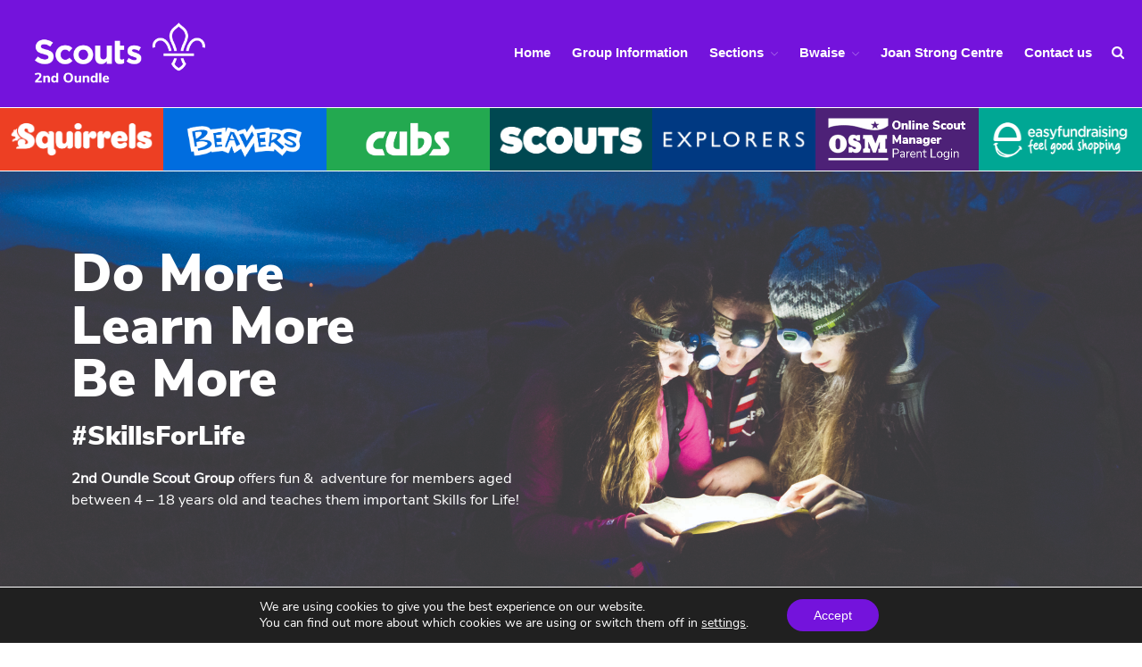

--- FILE ---
content_type: text/html; charset=UTF-8
request_url: https://2ndoundle.org.uk/
body_size: 22192
content:
<!DOCTYPE html>
<html lang="en-US">
<head>
	<link rel="apple-touch-icon" sizes="57x57" href="/apple-icon-57x57.png">
<link rel="apple-touch-icon" sizes="60x60" href="/apple-icon-60x60.png">
<link rel="apple-touch-icon" sizes="72x72" href="/apple-icon-72x72.png">
<link rel="apple-touch-icon" sizes="76x76" href="/apple-icon-76x76.png">
<link rel="apple-touch-icon" sizes="114x114" href="/apple-icon-114x114.png">
<link rel="apple-touch-icon" sizes="120x120" href="/apple-icon-120x120.png">
<link rel="apple-touch-icon" sizes="144x144" href="/apple-icon-144x144.png">
<link rel="apple-touch-icon" sizes="152x152" href="/apple-icon-152x152.png">
<link rel="apple-touch-icon" sizes="180x180" href="/apple-icon-180x180.png">
<link rel="icon" type="image/png" sizes="192x192"  href="/android-icon-192x192.png">
<link rel="icon" type="image/png" sizes="32x32" href="/favicon-32x32.png">
<link rel="icon" type="image/png" sizes="96x96" href="/favicon-96x96.png">
<link rel="icon" type="image/png" sizes="16x16" href="/favicon-16x16.png">
<link rel="manifest" href="/manifest.json">
<meta name="msapplication-TileColor" content="#ffffff">
<meta name="msapplication-TileImage" content="/ms-icon-144x144.png">
<meta name="theme-color" content="#ffffff">
	<meta charset="UTF-8">
	<meta name="viewport" content="width=device-width,initial-scale=1,maximum-scale=1,user-scalable=no">
	<script>
function includeHTML() {
  var z, i, elmnt, file, xhttp;
  /*loop through a collection of all HTML elements:*/
  z = document.getElementsByTagName("*");
  for (i = 0; i < z.length; i++) {
    elmnt = z[i];
    /*search for elements with a certain atrribute:*/
    file = elmnt.getAttribute("w3-include-html");
    if (file) {
      /*make an HTTP request using the attribute value as the file name:*/
      xhttp = new XMLHttpRequest();
      xhttp.onreadystatechange = function() {
        if (this.readyState == 4) {
          if (this.status == 200) {elmnt.innerHTML = this.responseText;}
          if (this.status == 404) {elmnt.innerHTML = "Page not found.";}
          /*remove the attribute, and call this function once more:*/
          elmnt.removeAttribute("w3-include-html");
          includeHTML();
        }
      }
      xhttp.open("GET", file, true);
      xhttp.send();
      /*exit the function:*/
      return;
    }
  }
};
</script>
	<title>2nd Oundle Scout Group &#8211; Giving Skills For Life to young people in and around Oundle</title>
<meta name='robots' content='max-image-preview:large' />
<link rel='dns-prefetch' href='//www.google.com' />
<link rel='dns-prefetch' href='//ajax.googleapis.com' />
<link rel="alternate" type="application/rss+xml" title="2nd Oundle Scout Group &raquo; Feed" href="https://2ndoundle.org.uk/feed/" />
<link rel="alternate" type="application/rss+xml" title="2nd Oundle Scout Group &raquo; Comments Feed" href="https://2ndoundle.org.uk/comments/feed/" />
<link rel="alternate" title="oEmbed (JSON)" type="application/json+oembed" href="https://2ndoundle.org.uk/wp-json/oembed/1.0/embed?url=https%3A%2F%2F2ndoundle.org.uk%2F" />
<link rel="alternate" title="oEmbed (XML)" type="text/xml+oembed" href="https://2ndoundle.org.uk/wp-json/oembed/1.0/embed?url=https%3A%2F%2F2ndoundle.org.uk%2F&#038;format=xml" />
			<style>
			#wp-admin-bar-layers-edit-layout .ab-icon:before{
				font-family: "layers-interface" !important;
				content: "\e62f" !important;
				font-size: 16px !important;
			}
			</style>
		<style id='wp-img-auto-sizes-contain-inline-css' type='text/css'>
img:is([sizes=auto i],[sizes^="auto," i]){contain-intrinsic-size:3000px 1500px}
/*# sourceURL=wp-img-auto-sizes-contain-inline-css */
</style>

<link rel='stylesheet' id='wpfb-css' href='//2ndoundle.org.uk/wp-content/plugins/wp-filebase/wp-filebase.css?t=1480712348&#038;ver=3.4.4' type='text/css' media='all' />
<style id='wp-emoji-styles-inline-css' type='text/css'>

	img.wp-smiley, img.emoji {
		display: inline !important;
		border: none !important;
		box-shadow: none !important;
		height: 1em !important;
		width: 1em !important;
		margin: 0 0.07em !important;
		vertical-align: -0.1em !important;
		background: none !important;
		padding: 0 !important;
	}
/*# sourceURL=wp-emoji-styles-inline-css */
</style>
<style id='classic-theme-styles-inline-css' type='text/css'>
/*! This file is auto-generated */
.wp-block-button__link{color:#fff;background-color:#32373c;border-radius:9999px;box-shadow:none;text-decoration:none;padding:calc(.667em + 2px) calc(1.333em + 2px);font-size:1.125em}.wp-block-file__button{background:#32373c;color:#fff;text-decoration:none}
/*# sourceURL=/wp-includes/css/classic-themes.min.css */
</style>
<link rel='stylesheet' id='ccf-jquery-ui-css' href='//ajax.googleapis.com/ajax/libs/jqueryui/1.8.2/themes/smoothness/jquery-ui.css?ver=6.9' type='text/css' media='all' />
<link rel='stylesheet' id='ccf-form-css' href='https://2ndoundle.org.uk/wp-content/plugins/custom-contact-forms/assets/build/css/form.min.css?ver=7.8.5' type='text/css' media='all' />
<link rel='stylesheet' id='layerswp-style-css' href='https://2ndoundle.org.uk/wp-content/themes/layers-elementor/style.css?ver=6.9' type='text/css' media='all' />
<link rel='stylesheet' id='child-style-css' href='https://2ndoundle.org.uk/wp-content/themes/layerswp_hwsg/style.css?ver=1.0.0' type='text/css' media='all' />
<link rel='stylesheet' id='font-awesome-css' href='https://2ndoundle.org.uk/wp-content/plugins/elementor/assets/lib/font-awesome/css/font-awesome.min.css?ver=4.7.0' type='text/css' media='all' />
<link rel='stylesheet' id='layers-framework-css' href='https://2ndoundle.org.uk/wp-content/themes/layers-elementor/assets/css/framework.css?ver=1.0.3' type='text/css' media='all' />
<link rel='stylesheet' id='layers-components-css' href='https://2ndoundle.org.uk/wp-content/themes/layers-elementor/assets/css/components.css?ver=1.0.3' type='text/css' media='all' />
<link rel='stylesheet' id='layers-responsive-css' href='https://2ndoundle.org.uk/wp-content/themes/layers-elementor/assets/css/responsive.css?ver=1.0.3' type='text/css' media='all' />
<link rel='stylesheet' id='layers-icon-fonts-css' href='https://2ndoundle.org.uk/wp-content/themes/layers-elementor/assets/css/layers-icons.css?ver=1.0.3' type='text/css' media='all' />
<link rel='stylesheet' id='layers-pro-css' href='https://2ndoundle.org.uk/wp-content/themes/layers-elementor/assets/css/layers-pro.css?ver=1.0.3' type='text/css' media='all' />
<link rel='stylesheet' id='wp-members-css' href='https://2ndoundle.org.uk/wp-content/plugins/wp-members/assets/css/forms/generic-no-float.min.css?ver=3.4.9.5' type='text/css' media='all' />
<link rel='stylesheet' id='elementor-icons-css' href='https://2ndoundle.org.uk/wp-content/plugins/elementor/assets/lib/eicons/css/elementor-icons.min.css?ver=5.31.0' type='text/css' media='all' />
<link rel='stylesheet' id='elementor-frontend-css' href='https://2ndoundle.org.uk/wp-content/plugins/elementor/assets/css/frontend.min.css?ver=3.24.7' type='text/css' media='all' />
<link rel='stylesheet' id='swiper-css' href='https://2ndoundle.org.uk/wp-content/plugins/elementor/assets/lib/swiper/v8/css/swiper.min.css?ver=8.4.5' type='text/css' media='all' />
<link rel='stylesheet' id='e-swiper-css' href='https://2ndoundle.org.uk/wp-content/plugins/elementor/assets/css/conditionals/e-swiper.min.css?ver=3.24.7' type='text/css' media='all' />
<link rel='stylesheet' id='elementor-post-638-css' href='https://2ndoundle.org.uk/wp-content/uploads/elementor/css/post-638.css?ver=1729182037' type='text/css' media='all' />
<link rel='stylesheet' id='elementor-global-css' href='https://2ndoundle.org.uk/wp-content/uploads/elementor/css/global.css?ver=1729184336' type='text/css' media='all' />
<link rel='stylesheet' id='e-animation-pulse-grow-css' href='https://2ndoundle.org.uk/wp-content/plugins/elementor/assets/lib/animations/styles/e-animation-pulse-grow.min.css?ver=3.24.7' type='text/css' media='all' />
<link rel='stylesheet' id='widget-image-css' href='https://2ndoundle.org.uk/wp-content/plugins/elementor/assets/css/widget-image.min.css?ver=3.24.7' type='text/css' media='all' />
<link rel='stylesheet' id='widget-heading-css' href='https://2ndoundle.org.uk/wp-content/plugins/elementor/assets/css/widget-heading.min.css?ver=3.24.7' type='text/css' media='all' />
<link rel='stylesheet' id='widget-text-editor-css' href='https://2ndoundle.org.uk/wp-content/plugins/elementor/assets/css/widget-text-editor.min.css?ver=3.24.7' type='text/css' media='all' />
<link rel='stylesheet' id='e-shapes-css' href='https://2ndoundle.org.uk/wp-content/plugins/elementor/assets/css/conditionals/shapes.min.css?ver=3.24.7' type='text/css' media='all' />
<link rel='stylesheet' id='widget-image-box-css' href='https://2ndoundle.org.uk/wp-content/plugins/elementor/assets/css/widget-image-box.min.css?ver=3.24.7' type='text/css' media='all' />
<link rel='stylesheet' id='elementor-post-647-css' href='https://2ndoundle.org.uk/wp-content/uploads/elementor/css/post-647.css?ver=1729251122' type='text/css' media='all' />
<link rel='stylesheet' id='layers-style-css' href='https://2ndoundle.org.uk/wp-content/themes/layerswp_hwsg/style.css?ver=1.0.3' type='text/css' media='all' />
<link rel='stylesheet' id='moove_gdpr_frontend-css' href='https://2ndoundle.org.uk/wp-content/plugins/gdpr-cookie-compliance/dist/styles/gdpr-main-nf.css?ver=4.15.4' type='text/css' media='all' />
<style id='moove_gdpr_frontend-inline-css' type='text/css'>
				#moove_gdpr_cookie_modal .moove-gdpr-modal-content .moove-gdpr-tab-main h3.tab-title, 
				#moove_gdpr_cookie_modal .moove-gdpr-modal-content .moove-gdpr-tab-main span.tab-title,
				#moove_gdpr_cookie_modal .moove-gdpr-modal-content .moove-gdpr-modal-left-content #moove-gdpr-menu li a, 
				#moove_gdpr_cookie_modal .moove-gdpr-modal-content .moove-gdpr-modal-left-content #moove-gdpr-menu li button,
				#moove_gdpr_cookie_modal .moove-gdpr-modal-content .moove-gdpr-modal-left-content .moove-gdpr-branding-cnt a,
				#moove_gdpr_cookie_modal .moove-gdpr-modal-content .moove-gdpr-modal-footer-content .moove-gdpr-button-holder a.mgbutton, 
				#moove_gdpr_cookie_modal .moove-gdpr-modal-content .moove-gdpr-modal-footer-content .moove-gdpr-button-holder button.mgbutton,
				#moove_gdpr_cookie_modal .cookie-switch .cookie-slider:after, 
				#moove_gdpr_cookie_modal .cookie-switch .slider:after, 
				#moove_gdpr_cookie_modal .switch .cookie-slider:after, 
				#moove_gdpr_cookie_modal .switch .slider:after,
				#moove_gdpr_cookie_info_bar .moove-gdpr-info-bar-container .moove-gdpr-info-bar-content p, 
				#moove_gdpr_cookie_info_bar .moove-gdpr-info-bar-container .moove-gdpr-info-bar-content p a,
				#moove_gdpr_cookie_info_bar .moove-gdpr-info-bar-container .moove-gdpr-info-bar-content a.mgbutton, 
				#moove_gdpr_cookie_info_bar .moove-gdpr-info-bar-container .moove-gdpr-info-bar-content button.mgbutton,
				#moove_gdpr_cookie_modal .moove-gdpr-modal-content .moove-gdpr-tab-main .moove-gdpr-tab-main-content h1, 
				#moove_gdpr_cookie_modal .moove-gdpr-modal-content .moove-gdpr-tab-main .moove-gdpr-tab-main-content h2, 
				#moove_gdpr_cookie_modal .moove-gdpr-modal-content .moove-gdpr-tab-main .moove-gdpr-tab-main-content h3, 
				#moove_gdpr_cookie_modal .moove-gdpr-modal-content .moove-gdpr-tab-main .moove-gdpr-tab-main-content h4, 
				#moove_gdpr_cookie_modal .moove-gdpr-modal-content .moove-gdpr-tab-main .moove-gdpr-tab-main-content h5, 
				#moove_gdpr_cookie_modal .moove-gdpr-modal-content .moove-gdpr-tab-main .moove-gdpr-tab-main-content h6,
				#moove_gdpr_cookie_modal .moove-gdpr-modal-content.moove_gdpr_modal_theme_v2 .moove-gdpr-modal-title .tab-title,
				#moove_gdpr_cookie_modal .moove-gdpr-modal-content.moove_gdpr_modal_theme_v2 .moove-gdpr-tab-main h3.tab-title, 
				#moove_gdpr_cookie_modal .moove-gdpr-modal-content.moove_gdpr_modal_theme_v2 .moove-gdpr-tab-main span.tab-title,
				#moove_gdpr_cookie_modal .moove-gdpr-modal-content.moove_gdpr_modal_theme_v2 .moove-gdpr-branding-cnt a {
				 	font-weight: inherit				}
			#moove_gdpr_cookie_modal,#moove_gdpr_cookie_info_bar,.gdpr_cookie_settings_shortcode_content{font-family:inherit}#moove_gdpr_save_popup_settings_button{background-color:#373737;color:#fff}#moove_gdpr_save_popup_settings_button:hover{background-color:#000}#moove_gdpr_cookie_info_bar .moove-gdpr-info-bar-container .moove-gdpr-info-bar-content a.mgbutton,#moove_gdpr_cookie_info_bar .moove-gdpr-info-bar-container .moove-gdpr-info-bar-content button.mgbutton{background-color:#7413dc}#moove_gdpr_cookie_modal .moove-gdpr-modal-content .moove-gdpr-modal-footer-content .moove-gdpr-button-holder a.mgbutton,#moove_gdpr_cookie_modal .moove-gdpr-modal-content .moove-gdpr-modal-footer-content .moove-gdpr-button-holder button.mgbutton,.gdpr_cookie_settings_shortcode_content .gdpr-shr-button.button-green{background-color:#7413dc;border-color:#7413dc}#moove_gdpr_cookie_modal .moove-gdpr-modal-content .moove-gdpr-modal-footer-content .moove-gdpr-button-holder a.mgbutton:hover,#moove_gdpr_cookie_modal .moove-gdpr-modal-content .moove-gdpr-modal-footer-content .moove-gdpr-button-holder button.mgbutton:hover,.gdpr_cookie_settings_shortcode_content .gdpr-shr-button.button-green:hover{background-color:#fff;color:#7413dc}#moove_gdpr_cookie_modal .moove-gdpr-modal-content .moove-gdpr-modal-close i,#moove_gdpr_cookie_modal .moove-gdpr-modal-content .moove-gdpr-modal-close span.gdpr-icon{background-color:#7413dc;border:1px solid #7413dc}#moove_gdpr_cookie_info_bar span.change-settings-button.focus-g,#moove_gdpr_cookie_info_bar span.change-settings-button:focus,#moove_gdpr_cookie_info_bar button.change-settings-button.focus-g,#moove_gdpr_cookie_info_bar button.change-settings-button:focus{-webkit-box-shadow:0 0 1px 3px #7413dc;-moz-box-shadow:0 0 1px 3px #7413dc;box-shadow:0 0 1px 3px #7413dc}#moove_gdpr_cookie_modal .moove-gdpr-modal-content .moove-gdpr-modal-close i:hover,#moove_gdpr_cookie_modal .moove-gdpr-modal-content .moove-gdpr-modal-close span.gdpr-icon:hover,#moove_gdpr_cookie_info_bar span[data-href]>u.change-settings-button{color:#7413dc}#moove_gdpr_cookie_modal .moove-gdpr-modal-content .moove-gdpr-modal-left-content #moove-gdpr-menu li.menu-item-selected a span.gdpr-icon,#moove_gdpr_cookie_modal .moove-gdpr-modal-content .moove-gdpr-modal-left-content #moove-gdpr-menu li.menu-item-selected button span.gdpr-icon{color:inherit}#moove_gdpr_cookie_modal .moove-gdpr-modal-content .moove-gdpr-modal-left-content #moove-gdpr-menu li a span.gdpr-icon,#moove_gdpr_cookie_modal .moove-gdpr-modal-content .moove-gdpr-modal-left-content #moove-gdpr-menu li button span.gdpr-icon{color:inherit}#moove_gdpr_cookie_modal .gdpr-acc-link{line-height:0;font-size:0;color:transparent;position:absolute}#moove_gdpr_cookie_modal .moove-gdpr-modal-content .moove-gdpr-modal-close:hover i,#moove_gdpr_cookie_modal .moove-gdpr-modal-content .moove-gdpr-modal-left-content #moove-gdpr-menu li a,#moove_gdpr_cookie_modal .moove-gdpr-modal-content .moove-gdpr-modal-left-content #moove-gdpr-menu li button,#moove_gdpr_cookie_modal .moove-gdpr-modal-content .moove-gdpr-modal-left-content #moove-gdpr-menu li button i,#moove_gdpr_cookie_modal .moove-gdpr-modal-content .moove-gdpr-modal-left-content #moove-gdpr-menu li a i,#moove_gdpr_cookie_modal .moove-gdpr-modal-content .moove-gdpr-tab-main .moove-gdpr-tab-main-content a:hover,#moove_gdpr_cookie_info_bar.moove-gdpr-dark-scheme .moove-gdpr-info-bar-container .moove-gdpr-info-bar-content a.mgbutton:hover,#moove_gdpr_cookie_info_bar.moove-gdpr-dark-scheme .moove-gdpr-info-bar-container .moove-gdpr-info-bar-content button.mgbutton:hover,#moove_gdpr_cookie_info_bar.moove-gdpr-dark-scheme .moove-gdpr-info-bar-container .moove-gdpr-info-bar-content a:hover,#moove_gdpr_cookie_info_bar.moove-gdpr-dark-scheme .moove-gdpr-info-bar-container .moove-gdpr-info-bar-content button:hover,#moove_gdpr_cookie_info_bar.moove-gdpr-dark-scheme .moove-gdpr-info-bar-container .moove-gdpr-info-bar-content span.change-settings-button:hover,#moove_gdpr_cookie_info_bar.moove-gdpr-dark-scheme .moove-gdpr-info-bar-container .moove-gdpr-info-bar-content button.change-settings-button:hover,#moove_gdpr_cookie_info_bar.moove-gdpr-dark-scheme .moove-gdpr-info-bar-container .moove-gdpr-info-bar-content u.change-settings-button:hover,#moove_gdpr_cookie_info_bar span[data-href]>u.change-settings-button,#moove_gdpr_cookie_info_bar.moove-gdpr-dark-scheme .moove-gdpr-info-bar-container .moove-gdpr-info-bar-content a.mgbutton.focus-g,#moove_gdpr_cookie_info_bar.moove-gdpr-dark-scheme .moove-gdpr-info-bar-container .moove-gdpr-info-bar-content button.mgbutton.focus-g,#moove_gdpr_cookie_info_bar.moove-gdpr-dark-scheme .moove-gdpr-info-bar-container .moove-gdpr-info-bar-content a.focus-g,#moove_gdpr_cookie_info_bar.moove-gdpr-dark-scheme .moove-gdpr-info-bar-container .moove-gdpr-info-bar-content button.focus-g,#moove_gdpr_cookie_info_bar.moove-gdpr-dark-scheme .moove-gdpr-info-bar-container .moove-gdpr-info-bar-content a.mgbutton:focus,#moove_gdpr_cookie_info_bar.moove-gdpr-dark-scheme .moove-gdpr-info-bar-container .moove-gdpr-info-bar-content button.mgbutton:focus,#moove_gdpr_cookie_info_bar.moove-gdpr-dark-scheme .moove-gdpr-info-bar-container .moove-gdpr-info-bar-content a:focus,#moove_gdpr_cookie_info_bar.moove-gdpr-dark-scheme .moove-gdpr-info-bar-container .moove-gdpr-info-bar-content button:focus,#moove_gdpr_cookie_info_bar.moove-gdpr-dark-scheme .moove-gdpr-info-bar-container .moove-gdpr-info-bar-content span.change-settings-button.focus-g,span.change-settings-button:focus,button.change-settings-button.focus-g,button.change-settings-button:focus,#moove_gdpr_cookie_info_bar.moove-gdpr-dark-scheme .moove-gdpr-info-bar-container .moove-gdpr-info-bar-content u.change-settings-button.focus-g,#moove_gdpr_cookie_info_bar.moove-gdpr-dark-scheme .moove-gdpr-info-bar-container .moove-gdpr-info-bar-content u.change-settings-button:focus{color:#7413dc}#moove_gdpr_cookie_modal.gdpr_lightbox-hide{display:none}
/*# sourceURL=moove_gdpr_frontend-inline-css */
</style>
<link rel='stylesheet' id='google-fonts-1-css' href='https://fonts.googleapis.com/css?family=Roboto%3A100%2C100italic%2C200%2C200italic%2C300%2C300italic%2C400%2C400italic%2C500%2C500italic%2C600%2C600italic%2C700%2C700italic%2C800%2C800italic%2C900%2C900italic%7CRoboto+Slab%3A100%2C100italic%2C200%2C200italic%2C300%2C300italic%2C400%2C400italic%2C500%2C500italic%2C600%2C600italic%2C700%2C700italic%2C800%2C800italic%2C900%2C900italic&#038;display=auto&#038;ver=6.9' type='text/css' media='all' />
<link rel="preconnect" href="https://fonts.gstatic.com/" crossorigin><script type="text/javascript" src="https://2ndoundle.org.uk/wp-includes/js/jquery/jquery.min.js?ver=3.7.1" id="jquery-core-js"></script>
<script type="text/javascript" src="https://2ndoundle.org.uk/wp-includes/js/jquery/jquery-migrate.min.js?ver=3.4.1" id="jquery-migrate-js"></script>
<script type="text/javascript" src="https://2ndoundle.org.uk/wp-includes/js/jquery/ui/core.min.js?ver=1.13.3" id="jquery-ui-core-js"></script>
<script type="text/javascript" src="https://2ndoundle.org.uk/wp-includes/js/jquery/ui/datepicker.min.js?ver=1.13.3" id="jquery-ui-datepicker-js"></script>
<script type="text/javascript" id="jquery-ui-datepicker-js-after">
/* <![CDATA[ */
jQuery(function(jQuery){jQuery.datepicker.setDefaults({"closeText":"Close","currentText":"Today","monthNames":["January","February","March","April","May","June","July","August","September","October","November","December"],"monthNamesShort":["Jan","Feb","Mar","Apr","May","Jun","Jul","Aug","Sep","Oct","Nov","Dec"],"nextText":"Next","prevText":"Previous","dayNames":["Sunday","Monday","Tuesday","Wednesday","Thursday","Friday","Saturday"],"dayNamesShort":["Sun","Mon","Tue","Wed","Thu","Fri","Sat"],"dayNamesMin":["S","M","T","W","T","F","S"],"dateFormat":"dS MM yy","firstDay":1,"isRTL":false});});
//# sourceURL=jquery-ui-datepicker-js-after
/* ]]> */
</script>
<script type="text/javascript" src="https://2ndoundle.org.uk/wp-includes/js/underscore.min.js?ver=1.13.7" id="underscore-js"></script>
<script type="text/javascript" id="ccf-form-js-extra">
/* <![CDATA[ */
var ccfSettings = {"ajaxurl":"https://2ndoundle.org.uk/wp-admin/admin-ajax.php","required":"This field is required.","date_required":"Date is required.","hour_required":"Hour is required.","minute_required":"Minute is required.","am-pm_required":"AM/PM is required.","match":"Emails do not match.","email":"This is not a valid email address.","recaptcha":"Your reCAPTCHA response was incorrect.","recaptcha_theme":"light","phone":"This is not a valid phone number.","digits":"This phone number is not 10 digits","hour":"This is not a valid hour.","date":"This date is not valid.","minute":"This is not a valid minute.","fileExtension":"This is not an allowed file extension","fileSize":"This file is bigger than","unknown":"An unknown error occured.","website":"This is not a valid URL. URL's must start with http(s)://"};
//# sourceURL=ccf-form-js-extra
/* ]]> */
</script>
<script type="text/javascript" src="https://2ndoundle.org.uk/wp-content/plugins/custom-contact-forms/assets/build/js/form.min.js?ver=7.8.5" id="ccf-form-js"></script>
<script type="text/javascript" src="https://2ndoundle.org.uk/wp-content/themes/layers-elementor/assets/js/plugins.js?ver=1.0.3" id="layers-plugins-js"></script>
<script type="text/javascript" id="layers-framework-js-extra">
/* <![CDATA[ */
var layers_script_settings = {"header_sticky_breakpoint":"1"};
//# sourceURL=layers-framework-js-extra
/* ]]> */
</script>
<script type="text/javascript" src="https://2ndoundle.org.uk/wp-content/themes/layers-elementor/assets/js/layers.framework.js?ver=1.0.3" id="layers-framework-js"></script>
<script type="text/javascript" src="https://2ndoundle.org.uk/wp-content/themes/layers-elementor/assets/js/layers-pro.js?ver=1.0.3" id="layers-pro-js"></script>
<link rel="https://api.w.org/" href="https://2ndoundle.org.uk/wp-json/" /><link rel="alternate" title="JSON" type="application/json" href="https://2ndoundle.org.uk/wp-json/wp/v2/pages/647" /><link rel="EditURI" type="application/rsd+xml" title="RSD" href="https://2ndoundle.org.uk/xmlrpc.php?rsd" />
<meta name="generator" content="WordPress 6.9" />
<link rel="canonical" href="https://2ndoundle.org.uk/" />
<link rel='shortlink' href='https://2ndoundle.org.uk/' />
		<!-- Custom Logo: hide header text -->
		<style id="custom-logo-css" type="text/css">
			.sitetitle, .tagline {
				position: absolute;
				clip-path: inset(50%);
			}
		</style>
		<style type="text/css" id="layers-inline-styles-header">

 .header-site.invert .nav-horizontal > ul > li > a, .header-site .nav-horizontal > ul > li > a, .header-search a { border-radius: 4px;} 

 input[type="button"], input[type="submit"], button, .button, .form-submit input[type="submit"] { border-width: 0px;border-radius: 4px;} 

 .invert input[type="button"], .invert input[type="submit"], .invert button, .invert .button, .invert .form-submit input[type="submit"] { border-width: 0px;border-radius: 0px;} 

 .header-site, .header-site.header-sticky { background-color: #7413dc;} 

.footer-site {background-color: #7413dc;}

.sidebar .well {background-color: #FFFFFF;}</style>			<meta property="og:title" content="Home" />
							<meta property="og:description" content="Do MoreLearn MoreBe More Do MoreLearn MoreBe More #SkillsForLife 2nd Oundle Scout Group offers fun &amp;  adventure for members aged between 4 &#8211; 18 years old and teaches them important Skills for Life! ADVENTURE Our members will go on the adventure of a lifetime, from Night Hikes to Camps! SKILLS FOR LIFE Scouting builds valuable [&hellip;]" />
						<meta property="og:type" content="website" />
			<meta property="og:url" content="https://2ndoundle.org.uk/" />
					<meta name="generator" content="Elementor 3.24.7; features: additional_custom_breakpoints; settings: css_print_method-external, google_font-enabled, font_display-auto">
			<style>
				.e-con.e-parent:nth-of-type(n+4):not(.e-lazyloaded):not(.e-no-lazyload),
				.e-con.e-parent:nth-of-type(n+4):not(.e-lazyloaded):not(.e-no-lazyload) * {
					background-image: none !important;
				}
				@media screen and (max-height: 1024px) {
					.e-con.e-parent:nth-of-type(n+3):not(.e-lazyloaded):not(.e-no-lazyload),
					.e-con.e-parent:nth-of-type(n+3):not(.e-lazyloaded):not(.e-no-lazyload) * {
						background-image: none !important;
					}
				}
				@media screen and (max-height: 640px) {
					.e-con.e-parent:nth-of-type(n+2):not(.e-lazyloaded):not(.e-no-lazyload),
					.e-con.e-parent:nth-of-type(n+2):not(.e-lazyloaded):not(.e-no-lazyload) * {
						background-image: none !important;
					}
				}
			</style>
			<style id='global-styles-inline-css' type='text/css'>
:root{--wp--preset--aspect-ratio--square: 1;--wp--preset--aspect-ratio--4-3: 4/3;--wp--preset--aspect-ratio--3-4: 3/4;--wp--preset--aspect-ratio--3-2: 3/2;--wp--preset--aspect-ratio--2-3: 2/3;--wp--preset--aspect-ratio--16-9: 16/9;--wp--preset--aspect-ratio--9-16: 9/16;--wp--preset--color--black: #000000;--wp--preset--color--cyan-bluish-gray: #abb8c3;--wp--preset--color--white: #ffffff;--wp--preset--color--pale-pink: #f78da7;--wp--preset--color--vivid-red: #cf2e2e;--wp--preset--color--luminous-vivid-orange: #ff6900;--wp--preset--color--luminous-vivid-amber: #fcb900;--wp--preset--color--light-green-cyan: #7bdcb5;--wp--preset--color--vivid-green-cyan: #00d084;--wp--preset--color--pale-cyan-blue: #8ed1fc;--wp--preset--color--vivid-cyan-blue: #0693e3;--wp--preset--color--vivid-purple: #9b51e0;--wp--preset--gradient--vivid-cyan-blue-to-vivid-purple: linear-gradient(135deg,rgb(6,147,227) 0%,rgb(155,81,224) 100%);--wp--preset--gradient--light-green-cyan-to-vivid-green-cyan: linear-gradient(135deg,rgb(122,220,180) 0%,rgb(0,208,130) 100%);--wp--preset--gradient--luminous-vivid-amber-to-luminous-vivid-orange: linear-gradient(135deg,rgb(252,185,0) 0%,rgb(255,105,0) 100%);--wp--preset--gradient--luminous-vivid-orange-to-vivid-red: linear-gradient(135deg,rgb(255,105,0) 0%,rgb(207,46,46) 100%);--wp--preset--gradient--very-light-gray-to-cyan-bluish-gray: linear-gradient(135deg,rgb(238,238,238) 0%,rgb(169,184,195) 100%);--wp--preset--gradient--cool-to-warm-spectrum: linear-gradient(135deg,rgb(74,234,220) 0%,rgb(151,120,209) 20%,rgb(207,42,186) 40%,rgb(238,44,130) 60%,rgb(251,105,98) 80%,rgb(254,248,76) 100%);--wp--preset--gradient--blush-light-purple: linear-gradient(135deg,rgb(255,206,236) 0%,rgb(152,150,240) 100%);--wp--preset--gradient--blush-bordeaux: linear-gradient(135deg,rgb(254,205,165) 0%,rgb(254,45,45) 50%,rgb(107,0,62) 100%);--wp--preset--gradient--luminous-dusk: linear-gradient(135deg,rgb(255,203,112) 0%,rgb(199,81,192) 50%,rgb(65,88,208) 100%);--wp--preset--gradient--pale-ocean: linear-gradient(135deg,rgb(255,245,203) 0%,rgb(182,227,212) 50%,rgb(51,167,181) 100%);--wp--preset--gradient--electric-grass: linear-gradient(135deg,rgb(202,248,128) 0%,rgb(113,206,126) 100%);--wp--preset--gradient--midnight: linear-gradient(135deg,rgb(2,3,129) 0%,rgb(40,116,252) 100%);--wp--preset--font-size--small: 13px;--wp--preset--font-size--medium: 20px;--wp--preset--font-size--large: 36px;--wp--preset--font-size--x-large: 42px;--wp--preset--spacing--20: 0.44rem;--wp--preset--spacing--30: 0.67rem;--wp--preset--spacing--40: 1rem;--wp--preset--spacing--50: 1.5rem;--wp--preset--spacing--60: 2.25rem;--wp--preset--spacing--70: 3.38rem;--wp--preset--spacing--80: 5.06rem;--wp--preset--shadow--natural: 6px 6px 9px rgba(0, 0, 0, 0.2);--wp--preset--shadow--deep: 12px 12px 50px rgba(0, 0, 0, 0.4);--wp--preset--shadow--sharp: 6px 6px 0px rgba(0, 0, 0, 0.2);--wp--preset--shadow--outlined: 6px 6px 0px -3px rgb(255, 255, 255), 6px 6px rgb(0, 0, 0);--wp--preset--shadow--crisp: 6px 6px 0px rgb(0, 0, 0);}:where(.is-layout-flex){gap: 0.5em;}:where(.is-layout-grid){gap: 0.5em;}body .is-layout-flex{display: flex;}.is-layout-flex{flex-wrap: wrap;align-items: center;}.is-layout-flex > :is(*, div){margin: 0;}body .is-layout-grid{display: grid;}.is-layout-grid > :is(*, div){margin: 0;}:where(.wp-block-columns.is-layout-flex){gap: 2em;}:where(.wp-block-columns.is-layout-grid){gap: 2em;}:where(.wp-block-post-template.is-layout-flex){gap: 1.25em;}:where(.wp-block-post-template.is-layout-grid){gap: 1.25em;}.has-black-color{color: var(--wp--preset--color--black) !important;}.has-cyan-bluish-gray-color{color: var(--wp--preset--color--cyan-bluish-gray) !important;}.has-white-color{color: var(--wp--preset--color--white) !important;}.has-pale-pink-color{color: var(--wp--preset--color--pale-pink) !important;}.has-vivid-red-color{color: var(--wp--preset--color--vivid-red) !important;}.has-luminous-vivid-orange-color{color: var(--wp--preset--color--luminous-vivid-orange) !important;}.has-luminous-vivid-amber-color{color: var(--wp--preset--color--luminous-vivid-amber) !important;}.has-light-green-cyan-color{color: var(--wp--preset--color--light-green-cyan) !important;}.has-vivid-green-cyan-color{color: var(--wp--preset--color--vivid-green-cyan) !important;}.has-pale-cyan-blue-color{color: var(--wp--preset--color--pale-cyan-blue) !important;}.has-vivid-cyan-blue-color{color: var(--wp--preset--color--vivid-cyan-blue) !important;}.has-vivid-purple-color{color: var(--wp--preset--color--vivid-purple) !important;}.has-black-background-color{background-color: var(--wp--preset--color--black) !important;}.has-cyan-bluish-gray-background-color{background-color: var(--wp--preset--color--cyan-bluish-gray) !important;}.has-white-background-color{background-color: var(--wp--preset--color--white) !important;}.has-pale-pink-background-color{background-color: var(--wp--preset--color--pale-pink) !important;}.has-vivid-red-background-color{background-color: var(--wp--preset--color--vivid-red) !important;}.has-luminous-vivid-orange-background-color{background-color: var(--wp--preset--color--luminous-vivid-orange) !important;}.has-luminous-vivid-amber-background-color{background-color: var(--wp--preset--color--luminous-vivid-amber) !important;}.has-light-green-cyan-background-color{background-color: var(--wp--preset--color--light-green-cyan) !important;}.has-vivid-green-cyan-background-color{background-color: var(--wp--preset--color--vivid-green-cyan) !important;}.has-pale-cyan-blue-background-color{background-color: var(--wp--preset--color--pale-cyan-blue) !important;}.has-vivid-cyan-blue-background-color{background-color: var(--wp--preset--color--vivid-cyan-blue) !important;}.has-vivid-purple-background-color{background-color: var(--wp--preset--color--vivid-purple) !important;}.has-black-border-color{border-color: var(--wp--preset--color--black) !important;}.has-cyan-bluish-gray-border-color{border-color: var(--wp--preset--color--cyan-bluish-gray) !important;}.has-white-border-color{border-color: var(--wp--preset--color--white) !important;}.has-pale-pink-border-color{border-color: var(--wp--preset--color--pale-pink) !important;}.has-vivid-red-border-color{border-color: var(--wp--preset--color--vivid-red) !important;}.has-luminous-vivid-orange-border-color{border-color: var(--wp--preset--color--luminous-vivid-orange) !important;}.has-luminous-vivid-amber-border-color{border-color: var(--wp--preset--color--luminous-vivid-amber) !important;}.has-light-green-cyan-border-color{border-color: var(--wp--preset--color--light-green-cyan) !important;}.has-vivid-green-cyan-border-color{border-color: var(--wp--preset--color--vivid-green-cyan) !important;}.has-pale-cyan-blue-border-color{border-color: var(--wp--preset--color--pale-cyan-blue) !important;}.has-vivid-cyan-blue-border-color{border-color: var(--wp--preset--color--vivid-cyan-blue) !important;}.has-vivid-purple-border-color{border-color: var(--wp--preset--color--vivid-purple) !important;}.has-vivid-cyan-blue-to-vivid-purple-gradient-background{background: var(--wp--preset--gradient--vivid-cyan-blue-to-vivid-purple) !important;}.has-light-green-cyan-to-vivid-green-cyan-gradient-background{background: var(--wp--preset--gradient--light-green-cyan-to-vivid-green-cyan) !important;}.has-luminous-vivid-amber-to-luminous-vivid-orange-gradient-background{background: var(--wp--preset--gradient--luminous-vivid-amber-to-luminous-vivid-orange) !important;}.has-luminous-vivid-orange-to-vivid-red-gradient-background{background: var(--wp--preset--gradient--luminous-vivid-orange-to-vivid-red) !important;}.has-very-light-gray-to-cyan-bluish-gray-gradient-background{background: var(--wp--preset--gradient--very-light-gray-to-cyan-bluish-gray) !important;}.has-cool-to-warm-spectrum-gradient-background{background: var(--wp--preset--gradient--cool-to-warm-spectrum) !important;}.has-blush-light-purple-gradient-background{background: var(--wp--preset--gradient--blush-light-purple) !important;}.has-blush-bordeaux-gradient-background{background: var(--wp--preset--gradient--blush-bordeaux) !important;}.has-luminous-dusk-gradient-background{background: var(--wp--preset--gradient--luminous-dusk) !important;}.has-pale-ocean-gradient-background{background: var(--wp--preset--gradient--pale-ocean) !important;}.has-electric-grass-gradient-background{background: var(--wp--preset--gradient--electric-grass) !important;}.has-midnight-gradient-background{background: var(--wp--preset--gradient--midnight) !important;}.has-small-font-size{font-size: var(--wp--preset--font-size--small) !important;}.has-medium-font-size{font-size: var(--wp--preset--font-size--medium) !important;}.has-large-font-size{font-size: var(--wp--preset--font-size--large) !important;}.has-x-large-font-size{font-size: var(--wp--preset--font-size--x-large) !important;}
/*# sourceURL=global-styles-inline-css */
</style>
</head>
<body class="home wp-singular page-template page-template-template-blank page-template-template-blank-php page page-id-647 wp-custom-logo wp-theme-layers-elementor wp-child-theme-layerswp_hwsg body-header-logo-left layers-header-sticky layers-pro-active layers-animate opacity-0 elementor-default elementor-kit-638 elementor-page elementor-page-647">
	<div class="wrapper invert off-canvas-right" id="off-canvas-right">
    <a class="close-canvas" data-toggle="#off-canvas-right" data-toggle-class="open">
        <i class="l-close"></i>
        Close    </a>

    <div class="content nav-mobile clearfix">
        <nav class="nav nav-vertical"><ul id="menu-main-menu" class="menu"><li id="menu-item-655" class="menu-item menu-item-type-post_type menu-item-object-page menu-item-home current-menu-item page_item page-item-647 current_page_item menu-item-655"><a href="https://2ndoundle.org.uk/" aria-current="page">Home</a></li>
<li id="menu-item-656" class="menu-item menu-item-type-post_type menu-item-object-page menu-item-656"><a href="https://2ndoundle.org.uk/group-information/">Group Information</a></li>
<li id="menu-item-1032" class="menu-item menu-item-type-post_type menu-item-object-page menu-item-has-children menu-item-1032"><a href="https://2ndoundle.org.uk/sections/">Sections</a>
<ul class="sub-menu">
	<li id="menu-item-1033" class="menu-item menu-item-type-post_type menu-item-object-page menu-item-1033"><a href="https://2ndoundle.org.uk/sections/squirrels/">Squirrels</a></li>
	<li id="menu-item-664" class="menu-item menu-item-type-post_type menu-item-object-page menu-item-664"><a href="https://2ndoundle.org.uk/sections/beavers/">Beavers</a></li>
	<li id="menu-item-663" class="menu-item menu-item-type-post_type menu-item-object-page menu-item-663"><a href="https://2ndoundle.org.uk/sections/cubs/">Cubs</a></li>
	<li id="menu-item-662" class="menu-item menu-item-type-post_type menu-item-object-page menu-item-662"><a href="https://2ndoundle.org.uk/sections/scouts/">Scouts</a></li>
	<li id="menu-item-1034" class="menu-item menu-item-type-post_type menu-item-object-page menu-item-1034"><a href="https://2ndoundle.org.uk/sections/explorers/">Explorers</a></li>
</ul>
</li>
<li id="menu-item-657" class="menu-item menu-item-type-post_type menu-item-object-page menu-item-has-children menu-item-657"><a href="https://2ndoundle.org.uk/bwaise/">Bwaise</a>
<ul class="sub-menu">
	<li id="menu-item-660" class="menu-item menu-item-type-post_type menu-item-object-page menu-item-660"><a href="https://2ndoundle.org.uk/bwaise/iseren-lyton-sponsored-2012-to/">Iseren Lyton – Sponsored 2012 to</a></li>
	<li id="menu-item-659" class="menu-item menu-item-type-post_type menu-item-object-page menu-item-659"><a href="https://2ndoundle.org.uk/bwaise/nabuule-mary-sponsored-1997-to-2011/">Nabuule Mary – sponsored 1997 to 2011</a></li>
	<li id="menu-item-658" class="menu-item menu-item-type-post_type menu-item-object-page menu-item-658"><a href="https://2ndoundle.org.uk/bwaise/bwaise-background/">Bwaise Expedition</a></li>
</ul>
</li>
<li id="menu-item-665" class="menu-item menu-item-type-post_type menu-item-object-page menu-item-665"><a href="https://2ndoundle.org.uk/joan-strong-centre/">Joan Strong Centre</a></li>
<li id="menu-item-661" class="menu-item menu-item-type-post_type menu-item-object-page menu-item-661"><a href="https://2ndoundle.org.uk/contacts/">Contact us</a></li>
</ul></nav>    </div>
    </div>		<div class="wrapper-site">

		
		
		
		<section class="header-site header-sticky content header-left layers-logo-large invert">
						<div class=" header-block">
				<div class="logo">
	
	<a href="https://2ndoundle.org.uk/" class="custom-logo-link" rel="home" aria-current="page"><img width="2598" height="909" src="https://2ndoundle.org.uk/wp-content/uploads/2020/07/2ndOundle_Scouts_Linear_White-e1595169951622.png" class="custom-logo" alt="2nd Oundle Scout Group" decoding="async" srcset="https://2ndoundle.org.uk/wp-content/uploads/2020/07/2ndOundle_Scouts_Linear_White-e1595169951622.png 2598w, https://2ndoundle.org.uk/wp-content/uploads/2020/07/2ndOundle_Scouts_Linear_White-e1595169951622-300x105.png 300w, https://2ndoundle.org.uk/wp-content/uploads/2020/07/2ndOundle_Scouts_Linear_White-e1595169951622-1024x358.png 1024w, https://2ndoundle.org.uk/wp-content/uploads/2020/07/2ndOundle_Scouts_Linear_White-e1595169951622-768x269.png 768w, https://2ndoundle.org.uk/wp-content/uploads/2020/07/2ndOundle_Scouts_Linear_White-e1595169951622-1536x537.png 1536w, https://2ndoundle.org.uk/wp-content/uploads/2020/07/2ndOundle_Scouts_Linear_White-e1595169951622-2048x717.png 2048w" sizes="(max-width: 2598px) 100vw, 2598px" /></a>		<div class="site-description">
						<h3 class="sitename sitetitle"><a href="https://2ndoundle.org.uk">2nd Oundle Scout Group</a></h3>
			<p class="tagline">Giving Skills For Life to young people in and around Oundle</p>
					</div>
	</div>

<nav class="nav nav-horizontal">
    
    <ul id="menu-main-menu-1" class="menu"><li class="menu-item menu-item-type-post_type menu-item-object-page menu-item-home current-menu-item page_item page-item-647 current_page_item menu-item-655"><a href="https://2ndoundle.org.uk/" aria-current="page">Home</a></li>
<li class="menu-item menu-item-type-post_type menu-item-object-page menu-item-656"><a href="https://2ndoundle.org.uk/group-information/">Group Information</a></li>
<li class="menu-item menu-item-type-post_type menu-item-object-page menu-item-has-children menu-item-1032"><a href="https://2ndoundle.org.uk/sections/">Sections</a>
<ul class="sub-menu">
	<li class="menu-item menu-item-type-post_type menu-item-object-page menu-item-1033"><a href="https://2ndoundle.org.uk/sections/squirrels/">Squirrels</a></li>
	<li class="menu-item menu-item-type-post_type menu-item-object-page menu-item-664"><a href="https://2ndoundle.org.uk/sections/beavers/">Beavers</a></li>
	<li class="menu-item menu-item-type-post_type menu-item-object-page menu-item-663"><a href="https://2ndoundle.org.uk/sections/cubs/">Cubs</a></li>
	<li class="menu-item menu-item-type-post_type menu-item-object-page menu-item-662"><a href="https://2ndoundle.org.uk/sections/scouts/">Scouts</a></li>
	<li class="menu-item menu-item-type-post_type menu-item-object-page menu-item-1034"><a href="https://2ndoundle.org.uk/sections/explorers/">Explorers</a></li>
</ul>
</li>
<li class="menu-item menu-item-type-post_type menu-item-object-page menu-item-has-children menu-item-657"><a href="https://2ndoundle.org.uk/bwaise/">Bwaise</a>
<ul class="sub-menu">
	<li class="menu-item menu-item-type-post_type menu-item-object-page menu-item-660"><a href="https://2ndoundle.org.uk/bwaise/iseren-lyton-sponsored-2012-to/">Iseren Lyton – Sponsored 2012 to</a></li>
	<li class="menu-item menu-item-type-post_type menu-item-object-page menu-item-659"><a href="https://2ndoundle.org.uk/bwaise/nabuule-mary-sponsored-1997-to-2011/">Nabuule Mary – sponsored 1997 to 2011</a></li>
	<li class="menu-item menu-item-type-post_type menu-item-object-page menu-item-658"><a href="https://2ndoundle.org.uk/bwaise/bwaise-background/">Bwaise Expedition</a></li>
</ul>
</li>
<li class="menu-item menu-item-type-post_type menu-item-object-page menu-item-665"><a href="https://2ndoundle.org.uk/joan-strong-centre/">Joan Strong Centre</a></li>
<li class="menu-item menu-item-type-post_type menu-item-object-page menu-item-661"><a href="https://2ndoundle.org.uk/contacts/">Contact us</a></li>
</ul>
    			<div class="header-search">
				<a href="#">
					<i class="l-search"></i>
				</a>
			</div>
			
    
<a class="responsive-nav"  data-toggle="#off-canvas-right" data-toggle-class="open">
	<span class="l-menu"></span>
</a>
</nav>
			</div>
					</section>

		
		<section id="wrapper-content" class="wrapper-content">		<div data-elementor-type="wp-page" data-elementor-id="647" class="elementor elementor-647">
						<section class="elementor-section elementor-top-section elementor-element elementor-element-70219b2f elementor-section-full_width elementor-section-content-top elementor-section-height-default elementor-section-height-default" data-id="70219b2f" data-element_type="section">
						<div class="elementor-container elementor-column-gap-default">
					<div class="elementor-column elementor-col-14 elementor-top-column elementor-element elementor-element-31e0acdb" data-id="31e0acdb" data-element_type="column" data-settings="{&quot;background_background&quot;:&quot;classic&quot;}">
			<div class="elementor-widget-wrap elementor-element-populated">
						<div class="elementor-element elementor-element-26aaee9a elementor-widget elementor-widget-image" data-id="26aaee9a" data-element_type="widget" data-widget_type="image.default">
				<div class="elementor-widget-container">
														<a href="https://2ndoundle.org.uk/group-information/squirrels/">
							<img decoding="async" src="https://2ndoundle.org.uk/wp-content/uploads/2024/10/squirrels-logo-white-png-balanced.png" title="squirrels-logo-white-png-balanced" alt="" class="elementor-animation-pulse-grow" loading="lazy" />								</a>
													</div>
				</div>
					</div>
		</div>
				<div class="elementor-column elementor-col-14 elementor-top-column elementor-element elementor-element-3baf5696" data-id="3baf5696" data-element_type="column" data-settings="{&quot;background_background&quot;:&quot;classic&quot;}">
			<div class="elementor-widget-wrap elementor-element-populated">
						<div class="elementor-element elementor-element-3ea42676 elementor-widget elementor-widget-image" data-id="3ea42676" data-element_type="widget" data-widget_type="image.default">
				<div class="elementor-widget-container">
														<a href="http://2ndoundle.org.uk/group-information/beavers/">
							<img decoding="async" src="https://2ndoundle.org.uk/wp-content/uploads/2020/07/beavers-logo-white-png-balanced.png" title="beavers-logo-white-png-balanced" alt="" class="elementor-animation-pulse-grow" loading="lazy" />								</a>
													</div>
				</div>
					</div>
		</div>
				<div class="elementor-column elementor-col-14 elementor-top-column elementor-element elementor-element-31f46fb0" data-id="31f46fb0" data-element_type="column" data-settings="{&quot;background_background&quot;:&quot;classic&quot;}">
			<div class="elementor-widget-wrap elementor-element-populated">
						<div class="elementor-element elementor-element-5529420d elementor-widget elementor-widget-image" data-id="5529420d" data-element_type="widget" data-widget_type="image.default">
				<div class="elementor-widget-container">
														<a href="http://2ndoundle.org.uk/group-information/cubs/">
							<img decoding="async" src="https://2ndoundle.org.uk/wp-content/uploads/2020/07/cubs-logo-white-png-balanced.png" title="cubs-logo-white-png-balanced" alt="" class="elementor-animation-pulse-grow" loading="lazy" />								</a>
													</div>
				</div>
					</div>
		</div>
				<div class="elementor-column elementor-col-14 elementor-top-column elementor-element elementor-element-5df6a1b0" data-id="5df6a1b0" data-element_type="column" data-settings="{&quot;background_background&quot;:&quot;classic&quot;}">
			<div class="elementor-widget-wrap elementor-element-populated">
						<div class="elementor-element elementor-element-15fb49ee elementor-widget elementor-widget-image" data-id="15fb49ee" data-element_type="widget" data-widget_type="image.default">
				<div class="elementor-widget-container">
														<a href="http://2ndoundle.org.uk/group-information/scouts/">
							<img decoding="async" src="https://2ndoundle.org.uk/wp-content/uploads/2020/07/scouts-logo-white-png-balanced-e1595165792269.png" title="scouts-logo-white-png-balanced" alt="" class="elementor-animation-pulse-grow" loading="lazy" />								</a>
													</div>
				</div>
					</div>
		</div>
				<div class="elementor-column elementor-col-14 elementor-top-column elementor-element elementor-element-48449b83" data-id="48449b83" data-element_type="column" data-settings="{&quot;background_background&quot;:&quot;classic&quot;}">
			<div class="elementor-widget-wrap elementor-element-populated">
						<div class="elementor-element elementor-element-73562458 elementor-widget elementor-widget-image" data-id="73562458" data-element_type="widget" data-widget_type="image.default">
				<div class="elementor-widget-container">
														<a href="https://2ndoundle.org.uk/group-information/explorers/">
							<img decoding="async" src="https://2ndoundle.org.uk/wp-content/uploads/2024/10/explorers-logo-white-png-balanced.png" title="explorers-logo-white-png-balanced" alt="" class="elementor-animation-pulse-grow" loading="lazy" />								</a>
													</div>
				</div>
					</div>
		</div>
				<div class="elementor-column elementor-col-14 elementor-top-column elementor-element elementor-element-7d810a49" data-id="7d810a49" data-element_type="column" data-settings="{&quot;background_background&quot;:&quot;classic&quot;}">
			<div class="elementor-widget-wrap elementor-element-populated">
						<div class="elementor-element elementor-element-2321d959 elementor-widget elementor-widget-image" data-id="2321d959" data-element_type="widget" data-widget_type="image.default">
				<div class="elementor-widget-container">
														<a href="https://www.onlinescoutmanager.co.uk/login.php" target="_blank">
							<img decoding="async" src="https://2ndoundle.org.uk/wp-content/uploads/2020/07/OSM-Parent-Login-Button.png" title="OSM-Parent-Login-Button" alt="" class="elementor-animation-pulse-grow" loading="lazy" />								</a>
													</div>
				</div>
					</div>
		</div>
				<div class="elementor-column elementor-col-14 elementor-top-column elementor-element elementor-element-454f22df" data-id="454f22df" data-element_type="column" data-settings="{&quot;background_background&quot;:&quot;classic&quot;}">
			<div class="elementor-widget-wrap elementor-element-populated">
						<div class="elementor-element elementor-element-18362be3 elementor-widget elementor-widget-image" data-id="18362be3" data-element_type="widget" data-widget_type="image.default">
				<div class="elementor-widget-container">
														<a href="https://www.easyfundraising.org.uk/causes/2ndoundlescoutsgroup/" target="_blank">
							<img decoding="async" src="https://2ndoundle.org.uk/wp-content/uploads/2020/07/easyfundraising_logo_358x100_menutab.png" title="easyfundraising_logo_358x100_menutab" alt="" class="elementor-animation-pulse-grow" loading="lazy" />								</a>
													</div>
				</div>
					</div>
		</div>
					</div>
		</section>
				<section class="elementor-section elementor-top-section elementor-element elementor-element-80bafb4 elementor-section-boxed elementor-section-height-default elementor-section-height-default" data-id="80bafb4" data-element_type="section" data-settings="{&quot;background_background&quot;:&quot;classic&quot;,&quot;shape_divider_bottom&quot;:&quot;opacity-tilt&quot;}">
					<div class="elementor-shape elementor-shape-bottom" data-negative="false">
			<svg xmlns="http://www.w3.org/2000/svg" viewBox="0 0 2600 131.1" preserveAspectRatio="none">
	<path class="elementor-shape-fill" d="M0 0L2600 0 2600 69.1 0 0z"/>
	<path class="elementor-shape-fill" style="opacity:0.5" d="M0 0L2600 0 2600 69.1 0 69.1z"/>
	<path class="elementor-shape-fill" style="opacity:0.25" d="M2600 0L0 0 0 130.1 2600 69.1z"/>
</svg>		</div>
					<div class="elementor-container elementor-column-gap-default">
					<div class="elementor-column elementor-col-50 elementor-top-column elementor-element elementor-element-4c09eb4" data-id="4c09eb4" data-element_type="column">
			<div class="elementor-widget-wrap elementor-element-populated">
						<div class="elementor-element elementor-element-84d24f3 elementor-hidden-desktop elementor-hidden-tablet elementor-widget elementor-widget-heading" data-id="84d24f3" data-element_type="widget" data-widget_type="heading.default">
				<div class="elementor-widget-container">
			<h1 class="elementor-heading-title elementor-size-xl">Do More<br>Learn More<br>Be More</h1>		</div>
				</div>
				<div class="elementor-element elementor-element-4e99203 elementor-hidden-phone elementor-widget elementor-widget-heading" data-id="4e99203" data-element_type="widget" data-widget_type="heading.default">
				<div class="elementor-widget-container">
			<h1 class="elementor-heading-title elementor-size-xxl">Do More<br>Learn More<br>Be More</h1>		</div>
				</div>
				<div class="elementor-element elementor-element-4a29941 elementor-widget elementor-widget-heading" data-id="4a29941" data-element_type="widget" data-widget_type="heading.default">
				<div class="elementor-widget-container">
			<h2 class="elementor-heading-title elementor-size-default">#SkillsForLife</h2>		</div>
				</div>
				<div class="elementor-element elementor-element-9e65e26 elementor-widget elementor-widget-text-editor" data-id="9e65e26" data-element_type="widget" data-widget_type="text-editor.default">
				<div class="elementor-widget-container">
							<p><span style="color: #ffffff;"><strong>2nd Oundle Scout Group</strong> offers fun &amp;  adventure for members aged between 4 &#8211; 18 years old and teaches them important Skills for Life!</span></p>						</div>
				</div>
					</div>
		</div>
				<div class="elementor-column elementor-col-50 elementor-top-column elementor-element elementor-element-85c7b49" data-id="85c7b49" data-element_type="column">
			<div class="elementor-widget-wrap">
							</div>
		</div>
					</div>
		</section>
				<section class="elementor-section elementor-top-section elementor-element elementor-element-029a379 elementor-section-boxed elementor-section-height-default elementor-section-height-default" data-id="029a379" data-element_type="section" data-settings="{&quot;background_background&quot;:&quot;classic&quot;,&quot;shape_divider_bottom&quot;:&quot;opacity-tilt&quot;}">
					<div class="elementor-shape elementor-shape-bottom" data-negative="false">
			<svg xmlns="http://www.w3.org/2000/svg" viewBox="0 0 2600 131.1" preserveAspectRatio="none">
	<path class="elementor-shape-fill" d="M0 0L2600 0 2600 69.1 0 0z"/>
	<path class="elementor-shape-fill" style="opacity:0.5" d="M0 0L2600 0 2600 69.1 0 69.1z"/>
	<path class="elementor-shape-fill" style="opacity:0.25" d="M2600 0L0 0 0 130.1 2600 69.1z"/>
</svg>		</div>
					<div class="elementor-container elementor-column-gap-default">
					<div class="elementor-column elementor-col-33 elementor-top-column elementor-element elementor-element-5026ca4" data-id="5026ca4" data-element_type="column">
			<div class="elementor-widget-wrap elementor-element-populated">
						<div class="elementor-element elementor-element-cf27bbb elementor-position-top elementor-widget elementor-widget-image-box" data-id="cf27bbb" data-element_type="widget" data-widget_type="image-box.default">
				<div class="elementor-widget-container">
			<div class="elementor-image-box-wrapper"><figure class="elementor-image-box-img"><img fetchpriority="high" decoding="async" width="321" height="321" src="https://2ndoundle.org.uk/wp-content/uploads/2020/07/Hike-routes_320px_white.png" class="attachment-full size-full wp-image-693" alt="" srcset="https://2ndoundle.org.uk/wp-content/uploads/2020/07/Hike-routes_320px_white.png 321w, https://2ndoundle.org.uk/wp-content/uploads/2020/07/Hike-routes_320px_white-300x300.png 300w, https://2ndoundle.org.uk/wp-content/uploads/2020/07/Hike-routes_320px_white-150x150.png 150w" sizes="(max-width: 321px) 100vw, 321px" /></figure><div class="elementor-image-box-content"><h3 class="elementor-image-box-title">ADVENTURE</h3><p class="elementor-image-box-description">Our members will go on the adventure of a lifetime, from Night Hikes to Camps!</p></div></div>		</div>
				</div>
					</div>
		</div>
				<div class="elementor-column elementor-col-33 elementor-top-column elementor-element elementor-element-9d99f39" data-id="9d99f39" data-element_type="column">
			<div class="elementor-widget-wrap elementor-element-populated">
						<div class="elementor-element elementor-element-d14a39b elementor-position-top elementor-widget elementor-widget-image-box" data-id="d14a39b" data-element_type="widget" data-widget_type="image-box.default">
				<div class="elementor-widget-container">
			<div class="elementor-image-box-wrapper"><figure class="elementor-image-box-img"><img decoding="async" width="321" height="321" src="https://2ndoundle.org.uk/wp-content/uploads/2020/07/Team-Building_320px_white.png" class="attachment-full size-full wp-image-692" alt="" srcset="https://2ndoundle.org.uk/wp-content/uploads/2020/07/Team-Building_320px_white.png 321w, https://2ndoundle.org.uk/wp-content/uploads/2020/07/Team-Building_320px_white-300x300.png 300w, https://2ndoundle.org.uk/wp-content/uploads/2020/07/Team-Building_320px_white-150x150.png 150w" sizes="(max-width: 321px) 100vw, 321px" /></figure><div class="elementor-image-box-content"><h3 class="elementor-image-box-title">SKILLS FOR LIFE</h3><p class="elementor-image-box-description">Scouting builds valuable Skills For Life including Team Building, Resilience and Confidence</p></div></div>		</div>
				</div>
					</div>
		</div>
				<div class="elementor-column elementor-col-33 elementor-top-column elementor-element elementor-element-6032855" data-id="6032855" data-element_type="column">
			<div class="elementor-widget-wrap elementor-element-populated">
						<div class="elementor-element elementor-element-5166ce8 elementor-position-top elementor-widget elementor-widget-image-box" data-id="5166ce8" data-element_type="widget" data-widget_type="image-box.default">
				<div class="elementor-widget-container">
			<div class="elementor-image-box-wrapper"><figure class="elementor-image-box-img"><img decoding="async" width="321" height="321" src="https://2ndoundle.org.uk/wp-content/uploads/2020/07/Backwoods-Cooking_320px_white.png" class="attachment-full size-full wp-image-691" alt="" srcset="https://2ndoundle.org.uk/wp-content/uploads/2020/07/Backwoods-Cooking_320px_white.png 321w, https://2ndoundle.org.uk/wp-content/uploads/2020/07/Backwoods-Cooking_320px_white-300x300.png 300w, https://2ndoundle.org.uk/wp-content/uploads/2020/07/Backwoods-Cooking_320px_white-150x150.png 150w" sizes="(max-width: 321px) 100vw, 321px" /></figure><div class="elementor-image-box-content"><h3 class="elementor-image-box-title">LEARN &amp; ACHIEVE</h3><p class="elementor-image-box-description">Learn new &amp; traditional skills, earn badges and achieve top awards as part of this worldwide organisation</p></div></div>		</div>
				</div>
					</div>
		</div>
					</div>
		</section>
				<section class="elementor-section elementor-top-section elementor-element elementor-element-deaf7de elementor-section-boxed elementor-section-height-default elementor-section-height-default" data-id="deaf7de" data-element_type="section" data-settings="{&quot;shape_divider_bottom&quot;:&quot;opacity-tilt&quot;}">
					<div class="elementor-shape elementor-shape-bottom" data-negative="false">
			<svg xmlns="http://www.w3.org/2000/svg" viewBox="0 0 2600 131.1" preserveAspectRatio="none">
	<path class="elementor-shape-fill" d="M0 0L2600 0 2600 69.1 0 0z"/>
	<path class="elementor-shape-fill" style="opacity:0.5" d="M0 0L2600 0 2600 69.1 0 69.1z"/>
	<path class="elementor-shape-fill" style="opacity:0.25" d="M2600 0L0 0 0 130.1 2600 69.1z"/>
</svg>		</div>
					<div class="elementor-container elementor-column-gap-default">
					<div class="elementor-column elementor-col-50 elementor-top-column elementor-element elementor-element-656a4d1" data-id="656a4d1" data-element_type="column">
			<div class="elementor-widget-wrap elementor-element-populated">
						<div class="elementor-element elementor-element-3352725 elementor-widget elementor-widget-text-editor" data-id="3352725" data-element_type="widget" data-widget_type="text-editor.default">
				<div class="elementor-widget-container">
							<h2>About Scouting</h2><p>Scouting is the UK’s biggest mixed youth organisation. We offer 4 to 25-year-olds fun and challenging activities, unique experiences, everyday adventure and the chance to help others.</p><p>Scouts helps children and young adults reach their full potential. Scouts develop skills including teamwork, time management, leadership, initiative, planning, communication, self-motivation, cultural awareness and commitment. We help young people to get jobs, save lives and even change the world.</p><h3>What do Scouts do?</h3><p>Scouts take part in activities as diverse as kayaking, abseiling, expeditions overseas, photography, climbing and zorbing. As a Scout you can learn survival skills, first aid, computer programming, or even how to fly a plane. There’s something for every young person. It’s a great way to have fun, make friends, get outdoors, express your creativity and experience the wider world.</p>						</div>
				</div>
					</div>
		</div>
				<div class="elementor-column elementor-col-50 elementor-top-column elementor-element elementor-element-7b6f2d8" data-id="7b6f2d8" data-element_type="column">
			<div class="elementor-widget-wrap elementor-element-populated">
						<div class="elementor-element elementor-element-12f8dab elementor-widget elementor-widget-heading" data-id="12f8dab" data-element_type="widget" data-widget_type="heading.default">
				<div class="elementor-widget-container">
			<h2 class="elementor-heading-title elementor-size-default">Our Sections</h2>		</div>
				</div>
				<div class="elementor-element elementor-element-19b6907 elementor-widget elementor-widget-text-editor" data-id="19b6907" data-element_type="widget" data-widget_type="text-editor.default">
				<div class="elementor-widget-container">
							<p>Scouting is divided into 6 sections based on the member&#8217;s age. The first four sections, Squirrels, Beavers, Cubs and Scouts are run by Scout Groups like 2nd Oundle with the later two, Explorers and Network running at a District level but can also be working in partnership with a Scout Group.</p><p>Click below for more information on the sections we run at here in Oundle.</p>						</div>
				</div>
				<section class="elementor-section elementor-inner-section elementor-element elementor-element-96a45a7 elementor-section-content-middle elementor-section-boxed elementor-section-height-default elementor-section-height-default" data-id="96a45a7" data-element_type="section" data-settings="{&quot;background_background&quot;:&quot;classic&quot;}">
						<div class="elementor-container elementor-column-gap-default">
					<div class="elementor-column elementor-col-50 elementor-inner-column elementor-element elementor-element-a5dc3de" data-id="a5dc3de" data-element_type="column" data-settings="{&quot;background_background&quot;:&quot;classic&quot;}">
			<div class="elementor-widget-wrap elementor-element-populated">
						<div class="elementor-element elementor-element-a06efe6 elementor-widget elementor-widget-image" data-id="a06efe6" data-element_type="widget" data-widget_type="image.default">
				<div class="elementor-widget-container">
														<a href="https://2ndoundle.org.uk/sections/squirrels/">
							<img decoding="async" src="https://2ndoundle.org.uk/wp-content/uploads/2024/10/squirrels-logo-white-png-balanced.png" title="squirrels-logo-white-png-balanced" alt="" loading="lazy" />								</a>
													</div>
				</div>
					</div>
		</div>
				<div class="elementor-column elementor-col-50 elementor-inner-column elementor-element elementor-element-1ecd733" data-id="1ecd733" data-element_type="column" data-settings="{&quot;background_background&quot;:&quot;classic&quot;}">
			<div class="elementor-widget-wrap elementor-element-populated">
						<div class="elementor-element elementor-element-698fbac elementor-widget elementor-widget-text-editor" data-id="698fbac" data-element_type="widget" data-widget_type="text-editor.default">
				<div class="elementor-widget-container">
							<h4><a href="https://2ndoundle.org.uk/sections/squirrels/"><span style="color: #ffffff;">4 &#8211; 6 yrs old</span></a></h4>						</div>
				</div>
					</div>
		</div>
					</div>
		</section>
				<section class="elementor-section elementor-inner-section elementor-element elementor-element-0ceb3a3 elementor-section-content-middle elementor-section-boxed elementor-section-height-default elementor-section-height-default" data-id="0ceb3a3" data-element_type="section">
						<div class="elementor-container elementor-column-gap-default">
					<div class="elementor-column elementor-col-50 elementor-inner-column elementor-element elementor-element-8fb50a0" data-id="8fb50a0" data-element_type="column" data-settings="{&quot;background_background&quot;:&quot;classic&quot;}">
			<div class="elementor-widget-wrap elementor-element-populated">
						<div class="elementor-element elementor-element-c923949 elementor-widget elementor-widget-image" data-id="c923949" data-element_type="widget" data-widget_type="image.default">
				<div class="elementor-widget-container">
														<a href="https://2ndoundle.org.uk/sections/beavers/">
							<img decoding="async" src="https://2ndoundle.org.uk/wp-content/uploads/2020/07/beavers-logo-white-png-balanced.png" title="beavers-logo-white-png-balanced" alt="" loading="lazy" />								</a>
													</div>
				</div>
					</div>
		</div>
				<div class="elementor-column elementor-col-50 elementor-inner-column elementor-element elementor-element-ab9877d" data-id="ab9877d" data-element_type="column" data-settings="{&quot;background_background&quot;:&quot;classic&quot;}">
			<div class="elementor-widget-wrap elementor-element-populated">
						<div class="elementor-element elementor-element-b22abda elementor-widget elementor-widget-text-editor" data-id="b22abda" data-element_type="widget" data-widget_type="text-editor.default">
				<div class="elementor-widget-container">
							<h4><a href="https://2ndoundle.org.uk/sections/beavers/"><span style="color: #ffffff;">6 &#8211; 8 yrs old</span></a></h4>						</div>
				</div>
					</div>
		</div>
					</div>
		</section>
				<section class="elementor-section elementor-inner-section elementor-element elementor-element-2b01a10 elementor-section-content-middle elementor-section-boxed elementor-section-height-default elementor-section-height-default" data-id="2b01a10" data-element_type="section" data-settings="{&quot;background_background&quot;:&quot;classic&quot;}">
						<div class="elementor-container elementor-column-gap-default">
					<div class="elementor-column elementor-col-50 elementor-inner-column elementor-element elementor-element-4c88621" data-id="4c88621" data-element_type="column" data-settings="{&quot;background_background&quot;:&quot;classic&quot;}">
			<div class="elementor-widget-wrap elementor-element-populated">
						<div class="elementor-element elementor-element-28403a9 elementor-widget elementor-widget-image" data-id="28403a9" data-element_type="widget" data-widget_type="image.default">
				<div class="elementor-widget-container">
														<a href="https://2ndoundle.org.uk/sections/cubs/">
							<img decoding="async" src="https://2ndoundle.org.uk/wp-content/uploads/2020/07/cubs-logo-white-png-balanced.png" title="cubs-logo-white-png-balanced" alt="" loading="lazy" />								</a>
													</div>
				</div>
					</div>
		</div>
				<div class="elementor-column elementor-col-50 elementor-inner-column elementor-element elementor-element-1be000f" data-id="1be000f" data-element_type="column" data-settings="{&quot;background_background&quot;:&quot;classic&quot;}">
			<div class="elementor-widget-wrap elementor-element-populated">
						<div class="elementor-element elementor-element-2053ae2 elementor-widget elementor-widget-text-editor" data-id="2053ae2" data-element_type="widget" data-widget_type="text-editor.default">
				<div class="elementor-widget-container">
							<h4><a href="https://2ndoundle.org.uk/sections/cubs/"><span style="color: #ffffff;">8 &#8211; 10.5 yrs old</span></a></h4>						</div>
				</div>
					</div>
		</div>
					</div>
		</section>
				<section class="elementor-section elementor-inner-section elementor-element elementor-element-8d53cc7 elementor-section-content-middle elementor-section-boxed elementor-section-height-default elementor-section-height-default" data-id="8d53cc7" data-element_type="section">
						<div class="elementor-container elementor-column-gap-default">
					<div class="elementor-column elementor-col-50 elementor-inner-column elementor-element elementor-element-8962cf2" data-id="8962cf2" data-element_type="column" data-settings="{&quot;background_background&quot;:&quot;classic&quot;}">
			<div class="elementor-widget-wrap elementor-element-populated">
						<div class="elementor-element elementor-element-947fb52 elementor-widget elementor-widget-image" data-id="947fb52" data-element_type="widget" data-widget_type="image.default">
				<div class="elementor-widget-container">
														<a href="https://2ndoundle.org.uk/sections/scouts/">
							<img decoding="async" src="https://2ndoundle.org.uk/wp-content/uploads/2020/07/scouts-logo-white-png-balanced-e1595165792269.png" title="scouts-logo-white-png-balanced" alt="" loading="lazy" />								</a>
													</div>
				</div>
					</div>
		</div>
				<div class="elementor-column elementor-col-50 elementor-inner-column elementor-element elementor-element-162b701" data-id="162b701" data-element_type="column" data-settings="{&quot;background_background&quot;:&quot;classic&quot;}">
			<div class="elementor-widget-wrap elementor-element-populated">
						<div class="elementor-element elementor-element-d3ad1ca elementor-widget elementor-widget-text-editor" data-id="d3ad1ca" data-element_type="widget" data-widget_type="text-editor.default">
				<div class="elementor-widget-container">
							<h4><a href="https://2ndoundle.org.uk/sections/scouts/"><span style="color: #ffffff;">10.5 &#8211; 14 yrs old</span></a></h4>						</div>
				</div>
					</div>
		</div>
					</div>
		</section>
				<section class="elementor-section elementor-inner-section elementor-element elementor-element-b0f73b1 elementor-section-content-middle elementor-section-boxed elementor-section-height-default elementor-section-height-default" data-id="b0f73b1" data-element_type="section">
						<div class="elementor-container elementor-column-gap-default">
					<div class="elementor-column elementor-col-50 elementor-inner-column elementor-element elementor-element-bcc2570" data-id="bcc2570" data-element_type="column" data-settings="{&quot;background_background&quot;:&quot;classic&quot;}">
			<div class="elementor-widget-wrap elementor-element-populated">
						<div class="elementor-element elementor-element-80e2c11 elementor-widget elementor-widget-image" data-id="80e2c11" data-element_type="widget" data-widget_type="image.default">
				<div class="elementor-widget-container">
														<a href="https://2ndoundle.org.uk/sections/explorers/">
							<img decoding="async" src="https://2ndoundle.org.uk/wp-content/uploads/2024/10/explorers-logo-white-png-balanced.png" title="explorers-logo-white-png-balanced" alt="" loading="lazy" />								</a>
													</div>
				</div>
					</div>
		</div>
				<div class="elementor-column elementor-col-50 elementor-inner-column elementor-element elementor-element-2634543" data-id="2634543" data-element_type="column" data-settings="{&quot;background_background&quot;:&quot;classic&quot;}">
			<div class="elementor-widget-wrap elementor-element-populated">
						<div class="elementor-element elementor-element-bb24a83 elementor-widget elementor-widget-text-editor" data-id="bb24a83" data-element_type="widget" data-widget_type="text-editor.default">
				<div class="elementor-widget-container">
							<h4><a href="https://2ndoundle.org.uk/sections/explorers/"><span style="color: #ffffff;">14 &#8211; 18 yrs old</span></a></h4>						</div>
				</div>
					</div>
		</div>
					</div>
		</section>
					</div>
		</div>
					</div>
		</section>
				</div>
		

			<div id="back-to-top">
				<a href="#top">Back to top</a>
			</div> <!-- back-to-top -->

		</section>

		
		
<section id="footer" class="footer-site invert">
		<div class=" content clearfix">
		
								<div class="grid">
													<div class="column span-3 ">
						<aside id="text-4" class="widget widget_text">			<div class="textwidget"><p style="color: #ffffff;">© 2nd Oundle Scout Group</p>
<p style="color: #ffffff;"><a href="http://2ndoundle.org.uk/wp-admin/">Admin Login</a></p>
</div>
		</aside>					</div>
									<div class="column span-3 ">
						<aside id="nav_menu-3" class="widget widget_nav_menu"><div class="menu-footer-menu-container"><ul id="menu-footer-menu" class="menu"><li id="menu-item-667" class="menu-item menu-item-type-post_type menu-item-object-page menu-item-home current-menu-item page_item page-item-647 current_page_item menu-item-667"><a href="https://2ndoundle.org.uk/" aria-current="page">Home</a></li>
<li id="menu-item-668" class="menu-item menu-item-type-post_type menu-item-object-page menu-item-668"><a href="https://2ndoundle.org.uk/group-information/">Group Information</a></li>
<li id="menu-item-669" class="menu-item menu-item-type-post_type menu-item-object-page menu-item-669"><a href="https://2ndoundle.org.uk/joan-strong-centre/">Joan Strong Centre</a></li>
<li id="menu-item-670" class="menu-item menu-item-type-post_type menu-item-object-page menu-item-670"><a href="https://2ndoundle.org.uk/contacts/">Contact us</a></li>
</ul></div></aside>					</div>
									<div class="column span-3 ">
						<aside id="media_image-3" class="widget widget_media_image"><a href="https://www.ceop.police.uk/ceop-reporting/"><img width="142" height="50" src="https://2ndoundle.org.uk/wp-content/uploads/2020/07/CEOP_report_abuse_button.gif" class="image wp-image-652  attachment-full size-full" alt="" style="max-width: 100%; height: auto;" decoding="async" /></a></aside>					</div>
									<div class="column span-3 last">
						<aside id="media_image-4" class="widget widget_media_image"><img width="300" height="105" src="https://2ndoundle.org.uk/wp-content/uploads/2020/07/2ndOundle_Scouts_Linear_White-e1595169951622-300x105.png" class="image wp-image-644  attachment-medium size-medium" alt="" style="max-width: 100%; height: auto;" decoding="async" srcset="https://2ndoundle.org.uk/wp-content/uploads/2020/07/2ndOundle_Scouts_Linear_White-e1595169951622-300x105.png 300w, https://2ndoundle.org.uk/wp-content/uploads/2020/07/2ndOundle_Scouts_Linear_White-e1595169951622-1024x358.png 1024w, https://2ndoundle.org.uk/wp-content/uploads/2020/07/2ndOundle_Scouts_Linear_White-e1595169951622-768x269.png 768w, https://2ndoundle.org.uk/wp-content/uploads/2020/07/2ndOundle_Scouts_Linear_White-e1595169951622-1536x537.png 1536w, https://2ndoundle.org.uk/wp-content/uploads/2020/07/2ndOundle_Scouts_Linear_White-e1595169951622-2048x717.png 2048w" sizes="(max-width: 300px) 100vw, 300px" /></aside>					</div>
							</div>
					
				<div class="grid copyright">
							<div class="column span-6">
					<p class="site-text">© 2nd Oundle Scout Group</p>
				</div>
						<div class="column span-6 clearfix t-right">
				<nav class="nav nav-horizontal pull-right"><ul id="menu-footer-menu-1" class="menu"><li class="menu-item menu-item-type-post_type menu-item-object-page menu-item-home current-menu-item page_item page-item-647 current_page_item menu-item-667"><a href="https://2ndoundle.org.uk/" aria-current="page">Home</a></li>
<li class="menu-item menu-item-type-post_type menu-item-object-page menu-item-668"><a href="https://2ndoundle.org.uk/group-information/">Group Information</a></li>
<li class="menu-item menu-item-type-post_type menu-item-object-page menu-item-669"><a href="https://2ndoundle.org.uk/joan-strong-centre/">Joan Strong Centre</a></li>
<li class="menu-item menu-item-type-post_type menu-item-object-page menu-item-670"><a href="https://2ndoundle.org.uk/contacts/">Contact us</a></li>
</ul></nav>			</div>
		</div>
			</div>
	</section><!-- END / FOOTER -->


		<div class="search-interface-overlay">
			<form role="search" method="get" class="search-interface-holder" action="https://2ndoundle.org.uk/">
				<label class="search-text">
					Search:				</label>
				<input
					type="text"
					id="layers-modal-search-field"
					class="search-field"
					placeholder="Type Something"
					value=""
					name="s"
					title="Search for:"
					autocomplete="off"
					autocapitalize="off"
				>
			</form>
			<a href="#" class="search-close">
				<i class="l-close"></i>
			</a>
		</div>
		


	</div><!-- END / MAIN SITE #wrapper -->
		<script type="speculationrules">
{"prefetch":[{"source":"document","where":{"and":[{"href_matches":"/*"},{"not":{"href_matches":["/wp-*.php","/wp-admin/*","/wp-content/uploads/*","/wp-content/*","/wp-content/plugins/*","/wp-content/themes/layerswp_hwsg/*","/wp-content/themes/layers-elementor/*","/*\\?(.+)"]}},{"not":{"selector_matches":"a[rel~=\"nofollow\"]"}},{"not":{"selector_matches":".no-prefetch, .no-prefetch a"}}]},"eagerness":"conservative"}]}
</script>

  <!--copyscapeskip-->
  <aside id="moove_gdpr_cookie_info_bar" class="moove-gdpr-info-bar-hidden moove-gdpr-align-center moove-gdpr-dark-scheme gdpr_infobar_postion_bottom" aria-label="GDPR Cookie Banner" style="display: none;">
    <div class="moove-gdpr-info-bar-container">
      <div class="moove-gdpr-info-bar-content">
        
<div class="moove-gdpr-cookie-notice">
  <p>We are using cookies to give you the best experience on our website.</p>
<p>You can find out more about which cookies we are using or switch them off in <button  data-href="#moove_gdpr_cookie_modal" class="change-settings-button">settings</button>.</p>
</div>
<!--  .moove-gdpr-cookie-notice -->        
<div class="moove-gdpr-button-holder">
		  <button class="mgbutton moove-gdpr-infobar-allow-all gdpr-fbo-0" aria-label="Accept" >Accept</button>
	  </div>
<!--  .button-container -->      </div>
      <!-- moove-gdpr-info-bar-content -->
    </div>
    <!-- moove-gdpr-info-bar-container -->
  </aside>
  <!-- #moove_gdpr_cookie_info_bar -->
  <!--/copyscapeskip-->
			<script type='text/javascript'>
				const lazyloadRunObserver = () => {
					const lazyloadBackgrounds = document.querySelectorAll( `.e-con.e-parent:not(.e-lazyloaded)` );
					const lazyloadBackgroundObserver = new IntersectionObserver( ( entries ) => {
						entries.forEach( ( entry ) => {
							if ( entry.isIntersecting ) {
								let lazyloadBackground = entry.target;
								if( lazyloadBackground ) {
									lazyloadBackground.classList.add( 'e-lazyloaded' );
								}
								lazyloadBackgroundObserver.unobserve( entry.target );
							}
						});
					}, { rootMargin: '200px 0px 200px 0px' } );
					lazyloadBackgrounds.forEach( ( lazyloadBackground ) => {
						lazyloadBackgroundObserver.observe( lazyloadBackground );
					} );
				};
				const events = [
					'DOMContentLoaded',
					'elementor/lazyload/observe',
				];
				events.forEach( ( event ) => {
					document.addEventListener( event, lazyloadRunObserver );
				} );
			</script>
			<script type="text/javascript" src="//www.google.com/recaptcha/api.js?ver=7.8.5&amp;onload=ccfRecaptchaOnload&amp;render=explicit" id="ccf-google-recaptcha-js"></script>
<script type="text/javascript" src="https://2ndoundle.org.uk/wp-includes/js/backbone.min.js?ver=1.6.0" id="backbone-js"></script>
<script type="text/javascript" id="wp-api-ccf-js-extra">
/* <![CDATA[ */
var WP_API_Settings = {"root":"https://2ndoundle.org.uk/wp-json/","nonce":"3e04d708be"};
//# sourceURL=wp-api-ccf-js-extra
/* ]]> */
</script>
<script type="text/javascript" src="https://2ndoundle.org.uk/wp-content/plugins/custom-contact-forms/wp-api/wp-api.js?ver=1.2" id="wp-api-ccf-js"></script>
<script type="text/javascript" id="moove_gdpr_frontend-js-extra">
/* <![CDATA[ */
var moove_frontend_gdpr_scripts = {"ajaxurl":"https://2ndoundle.org.uk/wp-admin/admin-ajax.php","post_id":"647","plugin_dir":"https://2ndoundle.org.uk/wp-content/plugins/gdpr-cookie-compliance","show_icons":"all","is_page":"1","ajax_cookie_removal":"false","strict_init":"1","enabled_default":{"third_party":0,"advanced":0},"geo_location":"false","force_reload":"false","is_single":"","hide_save_btn":"false","current_user":"0","cookie_expiration":"365","script_delay":"2000","close_btn_action":"1","close_btn_rdr":"","scripts_defined":"{\"cache\":true,\"header\":\"\",\"body\":\"\",\"footer\":\"\",\"thirdparty\":{\"header\":\"\",\"body\":\"\",\"footer\":\"\"},\"advanced\":{\"header\":\"\",\"body\":\"\",\"footer\":\"\"}}","gdpr_scor":"true","wp_lang":"","wp_consent_api":"false"};
//# sourceURL=moove_gdpr_frontend-js-extra
/* ]]> */
</script>
<script type="text/javascript" src="https://2ndoundle.org.uk/wp-content/plugins/gdpr-cookie-compliance/dist/scripts/main.js?ver=4.15.4" id="moove_gdpr_frontend-js"></script>
<script type="text/javascript" id="moove_gdpr_frontend-js-after">
/* <![CDATA[ */
var gdpr_consent__strict = "false"
var gdpr_consent__thirdparty = "false"
var gdpr_consent__advanced = "false"
var gdpr_consent__cookies = ""
//# sourceURL=moove_gdpr_frontend-js-after
/* ]]> */
</script>
<script type="text/javascript" src="https://2ndoundle.org.uk/wp-content/plugins/elementor/assets/js/webpack.runtime.min.js?ver=3.24.7" id="elementor-webpack-runtime-js"></script>
<script type="text/javascript" src="https://2ndoundle.org.uk/wp-content/plugins/elementor/assets/js/frontend-modules.min.js?ver=3.24.7" id="elementor-frontend-modules-js"></script>
<script type="text/javascript" id="elementor-frontend-js-before">
/* <![CDATA[ */
var elementorFrontendConfig = {"environmentMode":{"edit":false,"wpPreview":false,"isScriptDebug":false},"i18n":{"shareOnFacebook":"Share on Facebook","shareOnTwitter":"Share on Twitter","pinIt":"Pin it","download":"Download","downloadImage":"Download image","fullscreen":"Fullscreen","zoom":"Zoom","share":"Share","playVideo":"Play Video","previous":"Previous","next":"Next","close":"Close","a11yCarouselWrapperAriaLabel":"Carousel | Horizontal scrolling: Arrow Left & Right","a11yCarouselPrevSlideMessage":"Previous slide","a11yCarouselNextSlideMessage":"Next slide","a11yCarouselFirstSlideMessage":"This is the first slide","a11yCarouselLastSlideMessage":"This is the last slide","a11yCarouselPaginationBulletMessage":"Go to slide"},"is_rtl":false,"breakpoints":{"xs":0,"sm":480,"md":768,"lg":1025,"xl":1440,"xxl":1600},"responsive":{"breakpoints":{"mobile":{"label":"Mobile Portrait","value":767,"default_value":767,"direction":"max","is_enabled":true},"mobile_extra":{"label":"Mobile Landscape","value":880,"default_value":880,"direction":"max","is_enabled":false},"tablet":{"label":"Tablet Portrait","value":1024,"default_value":1024,"direction":"max","is_enabled":true},"tablet_extra":{"label":"Tablet Landscape","value":1200,"default_value":1200,"direction":"max","is_enabled":false},"laptop":{"label":"Laptop","value":1366,"default_value":1366,"direction":"max","is_enabled":false},"widescreen":{"label":"Widescreen","value":2400,"default_value":2400,"direction":"min","is_enabled":false}},"hasCustomBreakpoints":false},"version":"3.24.7","is_static":false,"experimentalFeatures":{"additional_custom_breakpoints":true,"container_grid":true,"e_swiper_latest":true,"e_nested_atomic_repeaters":true,"e_onboarding":true,"home_screen":true,"ai-layout":true,"landing-pages":true,"link-in-bio":true,"floating-buttons":true},"urls":{"assets":"https:\/\/2ndoundle.org.uk\/wp-content\/plugins\/elementor\/assets\/","ajaxurl":"https:\/\/2ndoundle.org.uk\/wp-admin\/admin-ajax.php","uploadUrl":"http:\/\/2ndoundle.org.uk\/wp-content\/uploads"},"nonces":{"floatingButtonsClickTracking":"79818bd9cb"},"swiperClass":"swiper","settings":{"page":[],"editorPreferences":[]},"kit":{"active_breakpoints":["viewport_mobile","viewport_tablet"],"global_image_lightbox":"yes","lightbox_enable_counter":"yes","lightbox_enable_fullscreen":"yes","lightbox_enable_zoom":"yes","lightbox_enable_share":"yes","lightbox_title_src":"title","lightbox_description_src":"description"},"post":{"id":647,"title":"2nd%20Oundle%20Scout%20Group%20%E2%80%93%20Giving%20Skills%20For%20Life%20to%20young%20people%20in%20and%20around%20Oundle","excerpt":"","featuredImage":false}};
//# sourceURL=elementor-frontend-js-before
/* ]]> */
</script>
<script type="text/javascript" src="https://2ndoundle.org.uk/wp-content/plugins/elementor/assets/js/frontend.min.js?ver=3.24.7" id="elementor-frontend-js"></script>
<script id="wp-emoji-settings" type="application/json">
{"baseUrl":"https://s.w.org/images/core/emoji/17.0.2/72x72/","ext":".png","svgUrl":"https://s.w.org/images/core/emoji/17.0.2/svg/","svgExt":".svg","source":{"concatemoji":"https://2ndoundle.org.uk/wp-includes/js/wp-emoji-release.min.js?ver=6.9"}}
</script>
<script type="module">
/* <![CDATA[ */
/*! This file is auto-generated */
const a=JSON.parse(document.getElementById("wp-emoji-settings").textContent),o=(window._wpemojiSettings=a,"wpEmojiSettingsSupports"),s=["flag","emoji"];function i(e){try{var t={supportTests:e,timestamp:(new Date).valueOf()};sessionStorage.setItem(o,JSON.stringify(t))}catch(e){}}function c(e,t,n){e.clearRect(0,0,e.canvas.width,e.canvas.height),e.fillText(t,0,0);t=new Uint32Array(e.getImageData(0,0,e.canvas.width,e.canvas.height).data);e.clearRect(0,0,e.canvas.width,e.canvas.height),e.fillText(n,0,0);const a=new Uint32Array(e.getImageData(0,0,e.canvas.width,e.canvas.height).data);return t.every((e,t)=>e===a[t])}function p(e,t){e.clearRect(0,0,e.canvas.width,e.canvas.height),e.fillText(t,0,0);var n=e.getImageData(16,16,1,1);for(let e=0;e<n.data.length;e++)if(0!==n.data[e])return!1;return!0}function u(e,t,n,a){switch(t){case"flag":return n(e,"\ud83c\udff3\ufe0f\u200d\u26a7\ufe0f","\ud83c\udff3\ufe0f\u200b\u26a7\ufe0f")?!1:!n(e,"\ud83c\udde8\ud83c\uddf6","\ud83c\udde8\u200b\ud83c\uddf6")&&!n(e,"\ud83c\udff4\udb40\udc67\udb40\udc62\udb40\udc65\udb40\udc6e\udb40\udc67\udb40\udc7f","\ud83c\udff4\u200b\udb40\udc67\u200b\udb40\udc62\u200b\udb40\udc65\u200b\udb40\udc6e\u200b\udb40\udc67\u200b\udb40\udc7f");case"emoji":return!a(e,"\ud83e\u1fac8")}return!1}function f(e,t,n,a){let r;const o=(r="undefined"!=typeof WorkerGlobalScope&&self instanceof WorkerGlobalScope?new OffscreenCanvas(300,150):document.createElement("canvas")).getContext("2d",{willReadFrequently:!0}),s=(o.textBaseline="top",o.font="600 32px Arial",{});return e.forEach(e=>{s[e]=t(o,e,n,a)}),s}function r(e){var t=document.createElement("script");t.src=e,t.defer=!0,document.head.appendChild(t)}a.supports={everything:!0,everythingExceptFlag:!0},new Promise(t=>{let n=function(){try{var e=JSON.parse(sessionStorage.getItem(o));if("object"==typeof e&&"number"==typeof e.timestamp&&(new Date).valueOf()<e.timestamp+604800&&"object"==typeof e.supportTests)return e.supportTests}catch(e){}return null}();if(!n){if("undefined"!=typeof Worker&&"undefined"!=typeof OffscreenCanvas&&"undefined"!=typeof URL&&URL.createObjectURL&&"undefined"!=typeof Blob)try{var e="postMessage("+f.toString()+"("+[JSON.stringify(s),u.toString(),c.toString(),p.toString()].join(",")+"));",a=new Blob([e],{type:"text/javascript"});const r=new Worker(URL.createObjectURL(a),{name:"wpTestEmojiSupports"});return void(r.onmessage=e=>{i(n=e.data),r.terminate(),t(n)})}catch(e){}i(n=f(s,u,c,p))}t(n)}).then(e=>{for(const n in e)a.supports[n]=e[n],a.supports.everything=a.supports.everything&&a.supports[n],"flag"!==n&&(a.supports.everythingExceptFlag=a.supports.everythingExceptFlag&&a.supports[n]);var t;a.supports.everythingExceptFlag=a.supports.everythingExceptFlag&&!a.supports.flag,a.supports.everything||((t=a.source||{}).concatemoji?r(t.concatemoji):t.wpemoji&&t.twemoji&&(r(t.twemoji),r(t.wpemoji)))});
//# sourceURL=https://2ndoundle.org.uk/wp-includes/js/wp-emoji-loader.min.js
/* ]]> */
</script>

    
  <!--copyscapeskip-->
  <!-- V1 -->
  <div id="moove_gdpr_cookie_modal" class="gdpr_lightbox-hide" role="complementary" aria-label="GDPR Settings Screen">
    <div class="moove-gdpr-modal-content moove-clearfix logo-position-left moove_gdpr_modal_theme_v1">
          
        <button class="moove-gdpr-modal-close" aria-label="Close GDPR Cookie Settings">
          <span class="gdpr-sr-only">Close GDPR Cookie Settings</span>
          <span class="gdpr-icon moovegdpr-arrow-close"></span>
        </button>
            <div class="moove-gdpr-modal-left-content">
        
<div class="moove-gdpr-company-logo-holder">
  <img src="https://2ndoundle.org.uk/wp-content/uploads/2020/07/2ndOundle_Scouts_Linear_White-e1595169951622-300x105.png" alt=""   width="300"  height="105"  class="img-responsive" />
</div>
<!--  .moove-gdpr-company-logo-holder -->        <ul id="moove-gdpr-menu">
          
<li class="menu-item-on menu-item-privacy_overview menu-item-selected">
  <button data-href="#privacy_overview" class="moove-gdpr-tab-nav" aria-label="Privacy Overview">
    <span class="gdpr-nav-tab-title">Privacy Overview</span>
  </button>
</li>

  <li class="menu-item-strict-necessary-cookies menu-item-off">
    <button data-href="#strict-necessary-cookies" class="moove-gdpr-tab-nav" aria-label="Strictly Necessary Cookies">
      <span class="gdpr-nav-tab-title">Strictly Necessary Cookies</span>
    </button>
  </li>




        </ul>
        
<div class="moove-gdpr-branding-cnt">
  		<a href="https://wordpress.org/plugins/gdpr-cookie-compliance/" rel="noopener noreferrer" target="_blank" class='moove-gdpr-branding'>Powered by&nbsp; <span>GDPR Cookie Compliance</span></a>
		</div>
<!--  .moove-gdpr-branding -->      </div>
      <!--  .moove-gdpr-modal-left-content -->
      <div class="moove-gdpr-modal-right-content">
        <div class="moove-gdpr-modal-title">
           
        </div>
        <!-- .moove-gdpr-modal-ritle -->
        <div class="main-modal-content">

          <div class="moove-gdpr-tab-content">
            
<div id="privacy_overview" class="moove-gdpr-tab-main">
      <span class="tab-title">Privacy Overview</span>
    <div class="moove-gdpr-tab-main-content">
  	<p>This website uses cookies so that we can provide you with the best user experience possible. Cookie information is stored in your browser and performs functions such as recognising you when you return to our website and helping our team to understand which sections of the website you find most interesting and useful.</p>
  	  </div>
  <!--  .moove-gdpr-tab-main-content -->

</div>
<!-- #privacy_overview -->            
  <div id="strict-necessary-cookies" class="moove-gdpr-tab-main" style="display:none">
    <span class="tab-title">Strictly Necessary Cookies</span>
    <div class="moove-gdpr-tab-main-content">
      <p>Strictly Necessary Cookie should be enabled at all times so that we can save your preferences for cookie settings.</p>
      <div class="moove-gdpr-status-bar ">
        <div class="gdpr-cc-form-wrap">
          <div class="gdpr-cc-form-fieldset">
            <label class="cookie-switch" for="moove_gdpr_strict_cookies">    
              <span class="gdpr-sr-only">Enable or Disable Cookies</span>        
              <input type="checkbox" aria-label="Strictly Necessary Cookies"  value="check" name="moove_gdpr_strict_cookies" id="moove_gdpr_strict_cookies">
              <span class="cookie-slider cookie-round" data-text-enable="Enabled" data-text-disabled="Disabled"></span>
            </label>
          </div>
          <!-- .gdpr-cc-form-fieldset -->
        </div>
        <!-- .gdpr-cc-form-wrap -->
      </div>
      <!-- .moove-gdpr-status-bar -->
              <div class="moove-gdpr-strict-warning-message" style="margin-top: 10px;">
          <p>If you disable this cookie, we will not be able to save your preferences. This means that every time you visit this website you will need to enable or disable cookies again.</p>
        </div>
        <!--  .moove-gdpr-tab-main-content -->
                                              
    </div>
    <!--  .moove-gdpr-tab-main-content -->
  </div>
  <!-- #strict-necesarry-cookies -->
            
            
            
          </div>
          <!--  .moove-gdpr-tab-content -->
        </div>
        <!--  .main-modal-content -->
        <div class="moove-gdpr-modal-footer-content">
          <div class="moove-gdpr-button-holder">
			  		<button class="mgbutton moove-gdpr-modal-allow-all button-visible" aria-label="Enable All">Enable All</button>
		  					<button class="mgbutton moove-gdpr-modal-save-settings button-visible" aria-label="Save Settings">Save Settings</button>
				</div>
<!--  .moove-gdpr-button-holder -->        </div>
        <!--  .moove-gdpr-modal-footer-content -->
      </div>
      <!--  .moove-gdpr-modal-right-content -->

      <div class="moove-clearfix"></div>

    </div>
    <!--  .moove-gdpr-modal-content -->
  </div>
  <!-- #moove_gdpr_cookie_modal -->
  <!--/copyscapeskip-->
</body>
</html>

<!-- Page cached by LiteSpeed Cache 7.6.2 on 2026-01-13 19:11:17 -->

--- FILE ---
content_type: text/css
request_url: https://2ndoundle.org.uk/wp-content/themes/layerswp_hwsg/style.css?ver=1.0.0
body_size: 2248
content:
/*
 Theme Name:   Layers WP - HWSG Child
 Theme URI:    http://example.com/twenty-fifteen-child/
 Description:  LayersWP Child Theme for Hatch Warren Scouts
 Author:       Chris Bamber
 Author URI:   http://example.com
 Template:     layers-elementor
 Version:      1.0.0
 License:      GNU General Public License v2 or later
 License URI:  http://www.gnu.org/licenses/gpl-2.0.html
 Tags:         light, dark, two-columns, right-sidebar, responsive-layout, accessibility-ready
 Text Domain:  layerswp-HWSGchild
*/

/* ************************************************************************************ */
/* SET BRAND FONTS ACCORDING TO SCOUT BRANDING - MAY 2018 */
@font-face {
    font-family: NunitoSansBlack;
    src: url(NunitoSans-Black.ttf);
}
@font-face {
    font-family: NunitoSansExtraBold;
    src: url(NunitoSans-ExtraBold.ttf);
}
@font-face {
    font-family: NunitoSansBold;
    src: url(NunitoSans-Bold.ttf);
}
@font-face {
    font-family: NunitoSansRegular;
    src: url(NunitoSans-Regular.ttf);
}
@font-face {
    font-family: NunitoSansLight;
    src: url(NunitoSans-Light.ttf);
}

@font-face {
	font-family: FontAwesomeSolid;
	src: url(font-awesome-5_3_1/fa-solid-900.ttf);
}
@font-face {
	font-family: FontAwesomeRegular;
	src: url(font-awesome-5_3_1/fa-regular-400.ttf);
}
@font-face {
	font-family: FontAwesomeBrands;
	src: url(font-awesome-5_3_1/fa-brands-400.ttf);
}

/* ************************************************************************************ */
/* SET BRAND COLOURS ACCORDING TO SCOUT BRANDING - MAY 2018 */
:root {
	--black: #000000;
	--white: #ffffff;
    --purple: #7413dc;
	--teal: #00a794;
	--red: #e22e12;
	--pink: #ffb4e5;
	--green: #23a950;
	--navy: #003982;
	--blue: #006ddf;
	--yellow: #ffe627;
	--scoutgreen: #004851;
}

/* ************************************************************************************ */
/* SET MAIN FONT STYLES */
h1, .heading  {										/* H1 */	
	font-family: "NunitoSansBlack",Arial,sans-serif !important;
	font-weight: normal !important;
	font-size: 3.0em;
}

h2, .heading  {										/* H2 */	
	font-family: "NunitoSansBlack",Arial,sans-serif !important;
	font-weight: normal !important;
	font-size: 2.0em;
}

h3, .heading  {										/* H3 */
	font-family: "NunitoSansExtraBold",Arial,sans-serif !important;
	font-weight: normal !important;
	font-size: 1.6em;
}

h4, .heading  {										/* H4 */
	font-family: "NunitoSansExtraBold",Arial,sans-serif !important;
	font-weight: normal !important;
	font-size: 1.4em;
}

h5, .heading  {										/* H5 */
	font-family: "NunitoSansBold",Arial,sans-serif !important;
	font-weight: normal !important;
	font-size: 1.2em;
}

h6, .heading  {										/* H6 */
	font-family: "NunitoSansBold",Arial,sans-serif !important;
	font-weight: normal !important;
	font-size: 1.1em;
}

p {														/* P */
	font-family: "NunitoSansRegular",Arial,sans-serif !important;
	font-weight: normal !important;
	color: var(--black);
	font-size: 1.1em;
	margin-bottom: 10px;
}

p a{
	color: var(--black);
	text-decoration: underline !important;
}

p a:hover{
	color: var(--teal);
	text-decoration: underline !important;
}

.fa, .fab, .fal, .far, .fas {
	font-family: FontAwesome;
}
.UseyourDrive .fa, .UseyourDrive .fas, .UseyourDrive .far {
	font-family: Font Awesome\ 5 Free !important;
}

/* ************************************************************************************ */
/* MAIN MENU CHILD MENU STYLING */
.sub-menu {										/* OUTLINE STYLE */
	border: 2px solid var(--teal);
}

.sub-menu li, .nav .children li {				/* BORDER-BOTTOM */
	border-bottom: 1px solid var(--teal);
	-webkit-box-shadow: 3px 3px 5px 0px rgba(153,153,153,0.5);
-moz-box-shadow: 3px 3px 5px 0px rgba(153,153,153,0.5);
box-shadow: 3px 3px 5px 0px rgba(153,153,153,0.5);
}

.header-site.invert .sub-menu li a:hover {		/* HOVER STYLE */
    background-color: var(--teal);
    color: var(--white);
}

.container {									/* OVERALL PAGE WIDTH */
    max-width: 1300px !important;
}

.header-site .sub-menu li, .header-site .nav .children li {
	width: 220px;
}

@media only screen and (min-width: 769px){		/* CHANGE MAIN CONTENT WIDTH */
	.span-8 {
    	width: calc(((100% / 12) * 9) - 20px);
	}
}
@media only screen and (min-width: 481px){		/* CHANGE SIDEBAR WIDTH */
	.span-4{
		width: calc(((100% / 12) * 3) - 20px);
	}
}

/* ************************************************************************************ */
/* MOBILE SIDE MENU */
div[class*=' off-canvas-'] {
    background: var(--purple);
}

div[class*=' off-canvas-'] li a {
    color: var(--white);
}

div[class*=' off-canvas-'] .nav-vertical .sub-menu li {
    border: none;
	box-shadow: none !important;
}
div[class*=' off-canvas-'] .nav-vertical .sub-menu li a::before {
    content: " - ";
}

/* ************************************************************************************ */
/* CHANGE SPACING AROUND MAIN PAGE CONTENT */
.content-main {									/* ABOVE PAGE CONTENT */
    padding: 20px !important;
}

.content-vertical-massive {						/* BELOW PAGE CONTENT */
   /* padding-bottom: 20px;*/
}

.grid + .copyright {							/* HIDE COPYRIGHT DIVIDER LINE */
	display: none;
}


/* ************************************************************************************ */
/* SITE WIDE BULLET STYLES */

.elementor-container ul li{
	font-family: "NunitoSansRegular",Arial,sans-serif !important;
	font-weight: normal !important;
	color: var(--black);
	list-style-type: disc;
	list-style-position: inside;
	font-size: 1.1em;
	margin-bottom: 2px;
	margin-left: 40px;
	text-indent: -25px;}

.elementor-container ol li{
	font-family: "NunitoSansRegular",Arial,sans-serif !important;
	font-weight: normal !important;
	color: var(--black);
	list-style-type: decimal;
	list-style-position: inside;
	font-size: 1.1em;
	margin-bottom: 2px;
	margin-left: 40px;
	text-indent: -25px;
}



/* ************************************************************************************ */
/* SITE WIDE BUTTON STYLES */

.button {										/* BUTTON STYLE */
    background: var(--purple);
    color: var(--white);
    text-transform: capitalize;
    border-width: 1px;
    border-radius: 3px;
	border-color: var(--purple);
}
.button:hover {									/*  BUTTON HOVER STYLE */
	background: var(--white) !important;
    color: var(--purple);
    text-transform: capitalize;
    border-width: 1px;
    border-radius: 3px;
	border-color: var(--purple);
}

/* ************************************************************************************ */
/* OSM INTEGRATION OVERRIDES */

/* Hide Neoweb message under Waiting List Counter */
/*small{
	display:none;
}*/

/* Hide Neoweb message under Waiting List Form */
/*form small{
	display:none;
}*/

#submitWaitingList{
	font-size: 15px;
	text-transform: capitalize;
}

.alert, .well{
	font-family: "NunitoSansRegular",Arial,sans-serif !important;
	font-weight: normal !important;
	color: var(--white);
	border-radius: 0px !important;
	padding: 10px !important;
}

/* ************************************************************************************ */
/* SOCIAL MEDIA BUTTONS */

a.button-social{
	padding: 8px 6px !important;
}
.button-social i{
	width: 4rem;
	font-size: 3.5rem;

}

/* ************************************************************************************ */
/* BOOKING BUTTON STYLING */
a.bookingButton{						/* BOOKING BUTTON STYLE */
    background: var(--teal);
    color: var(--white);
    font-family: "NunitoSansBold",Arial,sans-serif !important;
	font-weight: normal !important;
    text-transform: capitalize;
    border-width: 0px;
    border-radius: 0px;
	padding: 10px 10px 7px 10px;
	text-decoration: none !important;
	transition: all 0.2s ease-in-out;
}
a.bookingButton:hover{					/*  BOOKING BUTTON BUTTON HOVER STYLE */
	background: var(--yellow) !important;
    color: var(--teal);
	font-family: "NunitoSansBold",Arial,sans-serif !important;
	font-weight: normal !important;
    text-transform: capitalize;
    border-width: 0px;
    border-radius: 0px;
	padding: 10px 10px 7px 10px;
	text-decoration: none !important;
}

a.bookingButton::before{				/*  BOOKING BUTTON INSERT CALENDAR ICON */
	font-family: 'FontAwesomeSolid';
	content: '\f271';
	position: relative;
	margin-right: 10px;
	font-size: 125%;
	text-decoration: none !important;
}


/* ************************************************************************************ */
/* INFORMATION BUTTON STYLING */
a.infoButton{						/* INFORMATION BUTTON STYLE */
    background: var(--teal);
    color: var(--white);
    font-family: "NunitoSansBold",Arial,sans-serif !important;
	font-weight: normal !important;
    text-transform: capitalize;
    border-width: 0px;
    border-radius: 0px;
	padding: 10px 10px 7px 10px;
	text-decoration: none !important;
	transition: all 0.2s ease-in-out;
}
a.infoButton:hover{					/*  INFORMATION BUTTON BUTTON HOVER STYLE */
	background: var(--yellow) !important;
    color: var(--teal);
	font-family: "NunitoSansBold",Arial,sans-serif !important;
	font-weight: normal !important;
    text-transform: capitalize;
    border-width: 0px;
    border-radius: 0px;
	padding: 10px 10px 7px 10px;
	text-decoration: none !important;
}

a.infoButton::before{				/*  INFORMATION BUTTON INSERT i ICON */
	font-family: 'FontAwesomeSolid';
	content: '\f05a';
	position: relative;
	margin-right: 10px;
	font-size: 125%;
	text-decoration: none !important;
}

/* ************************************************************************************ */
/* TRAINING BUTTON STYLING */
a.trainingButton{						/* TRAINING BUTTON STYLE */
    background: var(--teal);
    color: var(--white);
    font-family: "NunitoSansBold",Arial,sans-serif !important;
	font-weight: normal !important;
    text-transform: capitalize;
    border-width: 0px;
    border-radius: 0px;
	padding: 10px 10px 7px 10px;
	text-decoration: none !important;
	transition: all 0.2s ease-in-out;
}
a.trainingButton:hover{					/*  TRAINING BUTTON BUTTON HOVER STYLE */
	background: var(--yellow) !important;
    color: var(--teal);
	font-family: "NunitoSansBold",Arial,sans-serif !important;
	font-weight: normal !important;
    text-transform: capitalize;
    border-width: 0px;
    border-radius: 0px;
	padding: 10px 10px 7px 10px;
	text-decoration: none !important;
}

a.trainingButton::before{				/*  TRAINING BUTTON INSERT i ICON */
	font-family: 'FontAwesomeSolid';
	content: '\f51c';
	position: relative;
	margin-right: 10px;
	font-size: 125%;
	text-decoration: none !important;
}

/* ************************************************************************************ */
/* VALIDATION BUTTON STYLING */
a.validationButton{						/* VALIDATION BUTTON STYLE */
    background: var(--teal);
    color: var(--white);
    font-family: "NunitoSansBold",Arial,sans-serif !important;
	font-weight: normal !important;
    text-transform: capitalize;
    border-width: 0px;
    border-radius: 0px;
	padding: 10px 10px 7px 10px;
	text-decoration: none !important;
	transition: all 0.2s ease-in-out;
}
a.validationButton:hover{					/*  VALIDATION BUTTON BUTTON HOVER STYLE */
	background: var(--yellow) !important;
    color: var(--teal);
	font-family: "NunitoSansBold",Arial,sans-serif !important;
	font-weight: normal !important;
    text-transform: capitalize;
    border-width: 0px;
    border-radius: 0px;
	padding: 10px 10px 7px 10px;
	text-decoration: none !important;
}

a.validationButton::before{				/*  VALIDATION BUTTON INSERT i ICON */
	font-family: 'FontAwesomeSolid';
	content: '\f4fc';
	position: relative;
	margin-right: 10px;
	font-size: 125%;
	text-decoration: none !important;
}

/* ************************************************************************************ */
/* GENERAL FORM BUTTON STYLING */
a.formLinkButton{						/* GENERAL FORM BUTTON STYLE */
    background: var(--teal);
    color: var(--white);
    font-family: "NunitoSansBold",Arial,sans-serif !important;
	font-weight: normal !important;
    text-transform: capitalize;
    border-width: 0px;
    border-radius: 0px;
	padding: 10px 10px 7px 10px;
	text-decoration: none !important;
	transition: all 0.2s ease-in-out;
}
a.formLinkButton:hover{					/*  GENERAL FORM BUTTON BUTTON HOVER STYLE */
	background: var(--yellow) !important;
    color: var(--teal);
	font-family: "NunitoSansBold",Arial,sans-serif !important;
	font-weight: normal !important;
    text-transform: capitalize;
    border-width: 0px;
    border-radius: 0px;
	padding: 10px 10px 7px 10px;
	text-decoration: none !important;
}

a.formLinkButton::before{				/*  GENERAL FORM BUTTON INSERT i ICON */
	font-family: 'FontAwesomeSolid';
	content: '\f305';
	position: relative;
	margin-right: 10px;
	font-size: 125%;
	text-decoration: none !important;
}


/* ************************************************************************************ */
/* DOWNLOAD BUTTON STYLING */
a.downloadButton{						/* DOWNLOAD BUTTON STYLE */
    background: var(--teal);
    color: var(--white);
    font-family: "NunitoSansBold",Arial,sans-serif !important;
	font-weight: normal !important;
    text-transform: capitalize;
    border-width: 0px;
    border-radius: 0px;
	padding: 10px 10px 7px 10px;
	text-decoration: none !important;
	transition: all 0.2s ease-in-out;
}
a.downloadButton:hover{					/*  DOWNLOAD BUTTON BUTTON HOVER STYLE */
	background: var(--yellow) !important;
    color: var(--teal);
	font-family: "NunitoSansBold",Arial,sans-serif !important;
	font-weight: normal !important;
    text-transform: capitalize;
    border-width: 0px;
    border-radius: 0px;
	padding: 10px 10px 7px 10px;
	text-decoration: none !important;
}

a.downloadButton::before{				/*  DOWNLOAD BUTTON INSERT i ICON */
	font-family: 'FontAwesomeSolid';
	content: '\f56d';
	position: relative;
	margin-right: 10px;
	font-size: 125%;
	text-decoration: none !important;
}

/* ************************************************************************************ */
/* CONTACT FORM 7 BUTTON STYLING */
.wpcf7-submit{						/* BOOKING BUTTON STYLE */
    background: var(--purple) !important;
    color: var(--white);
    font-family: "NunitoSansBold",Arial,sans-serif !important;
	font-weight: normal !important;
    text-transform: capitalize !important;
    border-width: 1px !important;
    border-radius: 3px !important;
	border-color: var(--purple) !important;
	padding: 10px !important;
	text-decoration: none !important;
	transition: all 0.2s ease-in-out !important;
}
.wpcf7-submit:hover{					/*  BOOKING BUTTON BUTTON HOVER STYLE */
	background: var(--white) !important;
    color: var(--purple) !important;
	font-family: "NunitoSansBold",Arial,sans-serif !important;
	font-weight: normal !important;
    text-transform: capitalize !important;
    border-width: 1px !important;
    border-radius: 3px !important;
	border-color: var(--purple) !important;
	padding: 10px !important;
	text-decoration: none !important;
}

.wpcf7-submit:disabled{					/*  BOOKING BUTTON BUTTON HOVER STYLE */
	background: #ccc !important;
    color: #999 !important;
	font-family: "NunitoSansBold",Arial,sans-serif !important;
	font-weight: normal !important;
    text-transform: capitalize !important;
    border-width: 1px !important;
    border-radius: 3px !important;
	border-color: #999 !important;
	padding: 10px !important;
	text-decoration: none !important;
}

.wpcf7-submit input[type=submit]:disabled {
    background-color: #ccc;
    color: #999;
}

/* ************************************************************************************ */
/* USE-YOUR-DRIVE STYLING */

.UseyourDrive-directlink{						/* USE-YOUR-DRIVE LINK BUTTON STYLE */
    background: var(--teal);
    color: var(--white);
    font-family: "NunitoSansBold",Arial,sans-serif !important;
	font-weight: normal !important;
    text-transform: capitalize;
    border-width: 0px;
    border-radius: 0px;
	padding: 10px 10px 7px 10px;
	text-decoration: none !important;
	transition: all 0.2s ease-in-out;
}
.UseyourDrive-directlink:hover{					/*  USE-YOUR-DRIVE LINK BUTTON HOVER STYLE */
	background: var(--yellow) !important;
    color: var(--teal);
	font-family: "NunitoSansBold",Arial,sans-serif !important;
	font-weight: normal !important;
    text-transform: capitalize;
    border-width: 0px;
    border-radius: 0px;
	padding: 10px 10px 7px 10px;
	text-decoration: none !important;
}

.UseyourDrive-directlink::before{				/*  USE-YOUR-DRIVE LINK BUTTON INSERT DOWNLOAD ICON */
	font-family: 'FontAwesomeSolid';
	content: '\f56d';
	position: relative;
	margin-right: 10px;
	font-size: 125%;
	text-decoration: none !important;
}



/* ************************************************************************************ */
/* LEADERS LOGIN STATUS - TEXT-3 */
#text-3 {
	border-right: 2pt solid var(--navy);
	margin-bottom: 0px;
	padding-bottom: 0px;
	padding-right: 0px;
}

#text-3 p {
	text-align: right;
	margin-right: 20px;
}


.header-site > .user-login {
    display: -webkit-flex;
    -webkit-flex-wrap: nowrap;
    -webkit-align-items: center;
    -webkit-justify-content: space-between;
    display: flex;
    flex-wrap: nowrap;
    align-items: left;
    justify-content: space-between;
    position: relative;
	padding: 0 10px;
}


/* ************************************************************************************ */
/* LEADERS LOGIN STATUS - TEXT-3 */
.wpcf7 form div.visible-only-if-sent {
    display: none;
}
 
.wpcf7 form.sent div.visible-only-if-sent {
    display: block;
}

/* HWSG ANCHORS */

#events, #law, #promise {
     /* move anchor down */
  display: block; 
  position: relative; 
  top: -150px; 
}


--- FILE ---
content_type: text/css
request_url: https://2ndoundle.org.uk/wp-content/uploads/elementor/css/post-638.css?ver=1729182037
body_size: -24
content:
.elementor-kit-638{--e-global-color-primary:#7413DC;--e-global-color-secondary:#088486;--e-global-color-text:#000000;--e-global-color-accent:#FFE627;--e-global-color-48fe0066:#ED3F23;--e-global-color-55d0955f:#006DDF;--e-global-color-244f9e10:#25B755;--e-global-color-214e7a90:#205B41;--e-global-color-289f1a0:#003982;--e-global-color-af77245:#FF912A;--e-global-color-db591f2:#FFB4E5;--e-global-typography-primary-font-family:"Roboto";--e-global-typography-primary-font-weight:600;--e-global-typography-secondary-font-family:"Roboto Slab";--e-global-typography-secondary-font-weight:400;--e-global-typography-text-font-family:"Roboto";--e-global-typography-text-font-weight:400;--e-global-typography-accent-font-family:"Roboto";--e-global-typography-accent-font-weight:500;}.elementor-section.elementor-section-boxed > .elementor-container{max-width:1140px;}.e-con{--container-max-width:1140px;}{}h1.entry-title{display:var(--page-title-display);}@media(max-width:1024px){.elementor-section.elementor-section-boxed > .elementor-container{max-width:1024px;}.e-con{--container-max-width:1024px;}}@media(max-width:767px){.elementor-section.elementor-section-boxed > .elementor-container{max-width:767px;}.e-con{--container-max-width:767px;}}

--- FILE ---
content_type: text/css
request_url: https://2ndoundle.org.uk/wp-content/uploads/elementor/css/post-647.css?ver=1729251122
body_size: 1132
content:
.elementor-647 .elementor-element.elementor-element-70219b2f > .elementor-container > .elementor-column > .elementor-widget-wrap{align-content:flex-start;align-items:flex-start;}.elementor-647 .elementor-element.elementor-element-70219b2f{border-style:solid;border-width:1px 0px 1px 0px;border-color:#FFFFFF;transition:background 0.3s, border 0.3s, border-radius 0.3s, box-shadow 0.3s;}.elementor-647 .elementor-element.elementor-element-70219b2f > .elementor-background-overlay{transition:background 0.3s, border-radius 0.3s, opacity 0.3s;}.elementor-647 .elementor-element.elementor-element-31e0acdb:not(.elementor-motion-effects-element-type-background) > .elementor-widget-wrap, .elementor-647 .elementor-element.elementor-element-31e0acdb > .elementor-widget-wrap > .elementor-motion-effects-container > .elementor-motion-effects-layer{background-color:var( --e-global-color-48fe0066 );}.elementor-647 .elementor-element.elementor-element-31e0acdb > .elementor-element-populated{transition:background 0.3s, border 0.3s, border-radius 0.3s, box-shadow 0.3s;}.elementor-647 .elementor-element.elementor-element-31e0acdb > .elementor-element-populated > .elementor-background-overlay{transition:background 0.3s, border-radius 0.3s, opacity 0.3s;}.elementor-647 .elementor-element.elementor-element-26aaee9a{text-align:center;}.elementor-647 .elementor-element.elementor-element-26aaee9a img{height:50px;}.elementor-647 .elementor-element.elementor-element-3baf5696:not(.elementor-motion-effects-element-type-background) > .elementor-widget-wrap, .elementor-647 .elementor-element.elementor-element-3baf5696 > .elementor-widget-wrap > .elementor-motion-effects-container > .elementor-motion-effects-layer{background-color:var( --e-global-color-55d0955f );}.elementor-647 .elementor-element.elementor-element-3baf5696 > .elementor-element-populated{transition:background 0.3s, border 0.3s, border-radius 0.3s, box-shadow 0.3s;}.elementor-647 .elementor-element.elementor-element-3baf5696 > .elementor-element-populated > .elementor-background-overlay{transition:background 0.3s, border-radius 0.3s, opacity 0.3s;}.elementor-647 .elementor-element.elementor-element-3ea42676{text-align:center;}.elementor-647 .elementor-element.elementor-element-3ea42676 img{height:50px;}.elementor-647 .elementor-element.elementor-element-31f46fb0:not(.elementor-motion-effects-element-type-background) > .elementor-widget-wrap, .elementor-647 .elementor-element.elementor-element-31f46fb0 > .elementor-widget-wrap > .elementor-motion-effects-container > .elementor-motion-effects-layer{background-color:#23A950;}.elementor-647 .elementor-element.elementor-element-31f46fb0 > .elementor-element-populated{transition:background 0.3s, border 0.3s, border-radius 0.3s, box-shadow 0.3s;}.elementor-647 .elementor-element.elementor-element-31f46fb0 > .elementor-element-populated > .elementor-background-overlay{transition:background 0.3s, border-radius 0.3s, opacity 0.3s;}.elementor-647 .elementor-element.elementor-element-5529420d{text-align:center;}.elementor-647 .elementor-element.elementor-element-5529420d img{height:50px;}.elementor-647 .elementor-element.elementor-element-5df6a1b0:not(.elementor-motion-effects-element-type-background) > .elementor-widget-wrap, .elementor-647 .elementor-element.elementor-element-5df6a1b0 > .elementor-widget-wrap > .elementor-motion-effects-container > .elementor-motion-effects-layer{background-color:#004851;}.elementor-647 .elementor-element.elementor-element-5df6a1b0 > .elementor-element-populated{transition:background 0.3s, border 0.3s, border-radius 0.3s, box-shadow 0.3s;}.elementor-647 .elementor-element.elementor-element-5df6a1b0 > .elementor-element-populated > .elementor-background-overlay{transition:background 0.3s, border-radius 0.3s, opacity 0.3s;}.elementor-647 .elementor-element.elementor-element-15fb49ee{text-align:center;}.elementor-647 .elementor-element.elementor-element-15fb49ee img{height:50px;}.elementor-647 .elementor-element.elementor-element-48449b83:not(.elementor-motion-effects-element-type-background) > .elementor-widget-wrap, .elementor-647 .elementor-element.elementor-element-48449b83 > .elementor-widget-wrap > .elementor-motion-effects-container > .elementor-motion-effects-layer{background-color:var( --e-global-color-289f1a0 );}.elementor-647 .elementor-element.elementor-element-48449b83 > .elementor-element-populated{transition:background 0.3s, border 0.3s, border-radius 0.3s, box-shadow 0.3s;}.elementor-647 .elementor-element.elementor-element-48449b83 > .elementor-element-populated > .elementor-background-overlay{transition:background 0.3s, border-radius 0.3s, opacity 0.3s;}.elementor-647 .elementor-element.elementor-element-73562458{text-align:center;}.elementor-647 .elementor-element.elementor-element-73562458 img{height:50px;}.elementor-647 .elementor-element.elementor-element-7d810a49:not(.elementor-motion-effects-element-type-background) > .elementor-widget-wrap, .elementor-647 .elementor-element.elementor-element-7d810a49 > .elementor-widget-wrap > .elementor-motion-effects-container > .elementor-motion-effects-layer{background-color:#4D2177;}.elementor-647 .elementor-element.elementor-element-7d810a49 > .elementor-element-populated{transition:background 0.3s, border 0.3s, border-radius 0.3s, box-shadow 0.3s;}.elementor-647 .elementor-element.elementor-element-7d810a49 > .elementor-element-populated > .elementor-background-overlay{transition:background 0.3s, border-radius 0.3s, opacity 0.3s;}.elementor-647 .elementor-element.elementor-element-2321d959{text-align:center;}.elementor-647 .elementor-element.elementor-element-2321d959 img{height:50px;}.elementor-647 .elementor-element.elementor-element-454f22df:not(.elementor-motion-effects-element-type-background) > .elementor-widget-wrap, .elementor-647 .elementor-element.elementor-element-454f22df > .elementor-widget-wrap > .elementor-motion-effects-container > .elementor-motion-effects-layer{background-color:#00A794;}.elementor-647 .elementor-element.elementor-element-454f22df > .elementor-element-populated{transition:background 0.3s, border 0.3s, border-radius 0.3s, box-shadow 0.3s;}.elementor-647 .elementor-element.elementor-element-454f22df > .elementor-element-populated > .elementor-background-overlay{transition:background 0.3s, border-radius 0.3s, opacity 0.3s;}.elementor-647 .elementor-element.elementor-element-18362be3{text-align:center;}.elementor-647 .elementor-element.elementor-element-18362be3 img{height:50px;}.elementor-647 .elementor-element.elementor-element-80bafb4 > .elementor-container{max-width:1140px;}.elementor-647 .elementor-element.elementor-element-80bafb4:not(.elementor-motion-effects-element-type-background), .elementor-647 .elementor-element.elementor-element-80bafb4 > .elementor-motion-effects-container > .elementor-motion-effects-layer{background-image:url("https://2ndoundle.org.uk/wp-content/uploads/2020/07/explorer-belt-expedition-3-jpg-scaled.jpg");background-position:center center;background-repeat:no-repeat;background-size:cover;}.elementor-647 .elementor-element.elementor-element-80bafb4{transition:background 0.3s, border 0.3s, border-radius 0.3s, box-shadow 0.3s;padding:75px 0px 100px 0px;}.elementor-647 .elementor-element.elementor-element-80bafb4 > .elementor-background-overlay{transition:background 0.3s, border-radius 0.3s, opacity 0.3s;}.elementor-647 .elementor-element.elementor-element-80bafb4 > .elementor-shape-bottom .elementor-shape-fill{fill:#7413DC;}.elementor-647 .elementor-element.elementor-element-80bafb4 > .elementor-shape-bottom svg{height:30px;}.elementor-647 .elementor-element.elementor-element-80bafb4 > .elementor-shape-bottom{z-index:2;pointer-events:none;}.elementor-647 .elementor-element.elementor-element-84d24f3 .elementor-heading-title{color:#FFFFFF;}.elementor-647 .elementor-element.elementor-element-4e99203 .elementor-heading-title{color:#FFFFFF;}.elementor-647 .elementor-element.elementor-element-4a29941 .elementor-heading-title{color:#FFFFFF;}.elementor-647 .elementor-element.elementor-element-9e65e26{color:#FFFFFF;}.elementor-647 .elementor-element.elementor-element-029a379 > .elementor-container{max-width:1140px;}.elementor-647 .elementor-element.elementor-element-029a379:not(.elementor-motion-effects-element-type-background), .elementor-647 .elementor-element.elementor-element-029a379 > .elementor-motion-effects-container > .elementor-motion-effects-layer{background-color:#7413DC;}.elementor-647 .elementor-element.elementor-element-029a379{transition:background 0.3s, border 0.3s, border-radius 0.3s, box-shadow 0.3s;padding:10px 50px 060px 50px;}.elementor-647 .elementor-element.elementor-element-029a379 > .elementor-background-overlay{transition:background 0.3s, border-radius 0.3s, opacity 0.3s;}.elementor-647 .elementor-element.elementor-element-029a379 > .elementor-shape-bottom svg{height:30px;transform:translateX(-50%) rotateY(180deg);}.elementor-647 .elementor-element.elementor-element-cf27bbb.elementor-position-right .elementor-image-box-img{margin-left:25px;}.elementor-647 .elementor-element.elementor-element-cf27bbb.elementor-position-left .elementor-image-box-img{margin-right:25px;}.elementor-647 .elementor-element.elementor-element-cf27bbb.elementor-position-top .elementor-image-box-img{margin-bottom:25px;}.elementor-647 .elementor-element.elementor-element-cf27bbb .elementor-image-box-wrapper .elementor-image-box-img{width:50%;}.elementor-647 .elementor-element.elementor-element-cf27bbb .elementor-image-box-img img{transition-duration:0.3s;}.elementor-647 .elementor-element.elementor-element-cf27bbb .elementor-image-box-title{color:#FFFFFF;}.elementor-647 .elementor-element.elementor-element-cf27bbb .elementor-image-box-description{color:#FFFFFF;}.elementor-647 .elementor-element.elementor-element-d14a39b.elementor-position-right .elementor-image-box-img{margin-left:25px;}.elementor-647 .elementor-element.elementor-element-d14a39b.elementor-position-left .elementor-image-box-img{margin-right:25px;}.elementor-647 .elementor-element.elementor-element-d14a39b.elementor-position-top .elementor-image-box-img{margin-bottom:25px;}.elementor-647 .elementor-element.elementor-element-d14a39b .elementor-image-box-wrapper .elementor-image-box-img{width:50%;}.elementor-647 .elementor-element.elementor-element-d14a39b .elementor-image-box-img img{transition-duration:0.3s;}.elementor-647 .elementor-element.elementor-element-d14a39b .elementor-image-box-title{color:#FFFFFF;}.elementor-647 .elementor-element.elementor-element-d14a39b .elementor-image-box-description{color:#FFFFFF;}.elementor-647 .elementor-element.elementor-element-5166ce8.elementor-position-right .elementor-image-box-img{margin-left:25px;}.elementor-647 .elementor-element.elementor-element-5166ce8.elementor-position-left .elementor-image-box-img{margin-right:25px;}.elementor-647 .elementor-element.elementor-element-5166ce8.elementor-position-top .elementor-image-box-img{margin-bottom:25px;}.elementor-647 .elementor-element.elementor-element-5166ce8 .elementor-image-box-wrapper .elementor-image-box-img{width:50%;}.elementor-647 .elementor-element.elementor-element-5166ce8 .elementor-image-box-img img{transition-duration:0.3s;}.elementor-647 .elementor-element.elementor-element-5166ce8 .elementor-image-box-title{color:#FFFFFF;}.elementor-647 .elementor-element.elementor-element-5166ce8 .elementor-image-box-description{color:#FFFFFF;}.elementor-647 .elementor-element.elementor-element-deaf7de > .elementor-shape-bottom .elementor-shape-fill{fill:#7413DC;}.elementor-647 .elementor-element.elementor-element-deaf7de > .elementor-shape-bottom svg{height:30px;}.elementor-647 .elementor-element.elementor-element-deaf7de{padding:0px 0px 60px 0px;}.elementor-647 .elementor-element.elementor-element-12f8dab .elementor-heading-title{color:#000000;}.elementor-647 .elementor-element.elementor-element-19b6907 > .elementor-widget-container{margin:0px 0px 0px 0px;padding:0px 0px 0px 0px;}.elementor-647 .elementor-element.elementor-element-96a45a7 > .elementor-container > .elementor-column > .elementor-widget-wrap{align-content:center;align-items:center;}.elementor-647 .elementor-element.elementor-element-96a45a7{transition:background 0.3s, border 0.3s, border-radius 0.3s, box-shadow 0.3s;margin-top:0px;margin-bottom:10px;padding:0px 0px 0px 0px;}.elementor-647 .elementor-element.elementor-element-96a45a7 > .elementor-background-overlay{transition:background 0.3s, border-radius 0.3s, opacity 0.3s;}.elementor-647 .elementor-element.elementor-element-a5dc3de:not(.elementor-motion-effects-element-type-background) > .elementor-widget-wrap, .elementor-647 .elementor-element.elementor-element-a5dc3de > .elementor-widget-wrap > .elementor-motion-effects-container > .elementor-motion-effects-layer{background-color:var( --e-global-color-48fe0066 );}.elementor-647 .elementor-element.elementor-element-a5dc3de > .elementor-element-populated{transition:background 0.3s, border 0.3s, border-radius 0.3s, box-shadow 0.3s;}.elementor-647 .elementor-element.elementor-element-a5dc3de > .elementor-element-populated > .elementor-background-overlay{transition:background 0.3s, border-radius 0.3s, opacity 0.3s;}.elementor-647 .elementor-element.elementor-element-a06efe6{text-align:center;}.elementor-647 .elementor-element.elementor-element-1ecd733:not(.elementor-motion-effects-element-type-background) > .elementor-widget-wrap, .elementor-647 .elementor-element.elementor-element-1ecd733 > .elementor-widget-wrap > .elementor-motion-effects-container > .elementor-motion-effects-layer{background-color:var( --e-global-color-48fe0066 );}.elementor-647 .elementor-element.elementor-element-1ecd733 > .elementor-element-populated{transition:background 0.3s, border 0.3s, border-radius 0.3s, box-shadow 0.3s;}.elementor-647 .elementor-element.elementor-element-1ecd733 > .elementor-element-populated > .elementor-background-overlay{transition:background 0.3s, border-radius 0.3s, opacity 0.3s;}.elementor-647 .elementor-element.elementor-element-698fbac{text-align:left;color:#FFFFFF;}.elementor-647 .elementor-element.elementor-element-0ceb3a3 > .elementor-container > .elementor-column > .elementor-widget-wrap{align-content:center;align-items:center;}.elementor-647 .elementor-element.elementor-element-0ceb3a3{margin-top:0px;margin-bottom:10px;padding:0px 0px 0px 0px;}.elementor-647 .elementor-element.elementor-element-8fb50a0:not(.elementor-motion-effects-element-type-background) > .elementor-widget-wrap, .elementor-647 .elementor-element.elementor-element-8fb50a0 > .elementor-widget-wrap > .elementor-motion-effects-container > .elementor-motion-effects-layer{background-color:#006DDF;}.elementor-647 .elementor-element.elementor-element-8fb50a0 > .elementor-element-populated{transition:background 0.3s, border 0.3s, border-radius 0.3s, box-shadow 0.3s;}.elementor-647 .elementor-element.elementor-element-8fb50a0 > .elementor-element-populated > .elementor-background-overlay{transition:background 0.3s, border-radius 0.3s, opacity 0.3s;}.elementor-647 .elementor-element.elementor-element-c923949{text-align:center;}.elementor-647 .elementor-element.elementor-element-ab9877d:not(.elementor-motion-effects-element-type-background) > .elementor-widget-wrap, .elementor-647 .elementor-element.elementor-element-ab9877d > .elementor-widget-wrap > .elementor-motion-effects-container > .elementor-motion-effects-layer{background-color:#006DDF;}.elementor-647 .elementor-element.elementor-element-ab9877d > .elementor-element-populated{transition:background 0.3s, border 0.3s, border-radius 0.3s, box-shadow 0.3s;}.elementor-647 .elementor-element.elementor-element-ab9877d > .elementor-element-populated > .elementor-background-overlay{transition:background 0.3s, border-radius 0.3s, opacity 0.3s;}.elementor-647 .elementor-element.elementor-element-b22abda{text-align:left;color:#FFFFFF;}.elementor-647 .elementor-element.elementor-element-2b01a10 > .elementor-container > .elementor-column > .elementor-widget-wrap{align-content:center;align-items:center;}.elementor-647 .elementor-element.elementor-element-2b01a10:not(.elementor-motion-effects-element-type-background), .elementor-647 .elementor-element.elementor-element-2b01a10 > .elementor-motion-effects-container > .elementor-motion-effects-layer{background-color:#23A950;}.elementor-647 .elementor-element.elementor-element-2b01a10{transition:background 0.3s, border 0.3s, border-radius 0.3s, box-shadow 0.3s;}.elementor-647 .elementor-element.elementor-element-2b01a10 > .elementor-background-overlay{transition:background 0.3s, border-radius 0.3s, opacity 0.3s;}.elementor-647 .elementor-element.elementor-element-4c88621:not(.elementor-motion-effects-element-type-background) > .elementor-widget-wrap, .elementor-647 .elementor-element.elementor-element-4c88621 > .elementor-widget-wrap > .elementor-motion-effects-container > .elementor-motion-effects-layer{background-color:#23A950;}.elementor-647 .elementor-element.elementor-element-4c88621 > .elementor-element-populated{transition:background 0.3s, border 0.3s, border-radius 0.3s, box-shadow 0.3s;}.elementor-647 .elementor-element.elementor-element-4c88621 > .elementor-element-populated > .elementor-background-overlay{transition:background 0.3s, border-radius 0.3s, opacity 0.3s;}.elementor-647 .elementor-element.elementor-element-28403a9{text-align:center;}.elementor-647 .elementor-element.elementor-element-1be000f:not(.elementor-motion-effects-element-type-background) > .elementor-widget-wrap, .elementor-647 .elementor-element.elementor-element-1be000f > .elementor-widget-wrap > .elementor-motion-effects-container > .elementor-motion-effects-layer{background-color:#23A950;}.elementor-647 .elementor-element.elementor-element-1be000f > .elementor-element-populated{transition:background 0.3s, border 0.3s, border-radius 0.3s, box-shadow 0.3s;}.elementor-647 .elementor-element.elementor-element-1be000f > .elementor-element-populated > .elementor-background-overlay{transition:background 0.3s, border-radius 0.3s, opacity 0.3s;}.elementor-647 .elementor-element.elementor-element-2053ae2{text-align:left;color:#FFFFFF;}.elementor-647 .elementor-element.elementor-element-8d53cc7 > .elementor-container > .elementor-column > .elementor-widget-wrap{align-content:center;align-items:center;}.elementor-647 .elementor-element.elementor-element-8d53cc7{margin-top:10px;margin-bottom:10px;}.elementor-647 .elementor-element.elementor-element-8962cf2:not(.elementor-motion-effects-element-type-background) > .elementor-widget-wrap, .elementor-647 .elementor-element.elementor-element-8962cf2 > .elementor-widget-wrap > .elementor-motion-effects-container > .elementor-motion-effects-layer{background-color:#004851;}.elementor-647 .elementor-element.elementor-element-8962cf2 > .elementor-element-populated{transition:background 0.3s, border 0.3s, border-radius 0.3s, box-shadow 0.3s;}.elementor-647 .elementor-element.elementor-element-8962cf2 > .elementor-element-populated > .elementor-background-overlay{transition:background 0.3s, border-radius 0.3s, opacity 0.3s;}.elementor-647 .elementor-element.elementor-element-947fb52{text-align:center;}.elementor-647 .elementor-element.elementor-element-162b701:not(.elementor-motion-effects-element-type-background) > .elementor-widget-wrap, .elementor-647 .elementor-element.elementor-element-162b701 > .elementor-widget-wrap > .elementor-motion-effects-container > .elementor-motion-effects-layer{background-color:#004851;}.elementor-647 .elementor-element.elementor-element-162b701 > .elementor-element-populated{transition:background 0.3s, border 0.3s, border-radius 0.3s, box-shadow 0.3s;}.elementor-647 .elementor-element.elementor-element-162b701 > .elementor-element-populated > .elementor-background-overlay{transition:background 0.3s, border-radius 0.3s, opacity 0.3s;}.elementor-647 .elementor-element.elementor-element-d3ad1ca{text-align:left;color:#FFFFFF;}.elementor-647 .elementor-element.elementor-element-b0f73b1 > .elementor-container > .elementor-column > .elementor-widget-wrap{align-content:center;align-items:center;}.elementor-647 .elementor-element.elementor-element-b0f73b1{margin-top:10px;margin-bottom:10px;}.elementor-647 .elementor-element.elementor-element-bcc2570:not(.elementor-motion-effects-element-type-background) > .elementor-widget-wrap, .elementor-647 .elementor-element.elementor-element-bcc2570 > .elementor-widget-wrap > .elementor-motion-effects-container > .elementor-motion-effects-layer{background-color:var( --e-global-color-289f1a0 );}.elementor-647 .elementor-element.elementor-element-bcc2570 > .elementor-element-populated{transition:background 0.3s, border 0.3s, border-radius 0.3s, box-shadow 0.3s;}.elementor-647 .elementor-element.elementor-element-bcc2570 > .elementor-element-populated > .elementor-background-overlay{transition:background 0.3s, border-radius 0.3s, opacity 0.3s;}.elementor-647 .elementor-element.elementor-element-80e2c11{text-align:center;}.elementor-647 .elementor-element.elementor-element-2634543:not(.elementor-motion-effects-element-type-background) > .elementor-widget-wrap, .elementor-647 .elementor-element.elementor-element-2634543 > .elementor-widget-wrap > .elementor-motion-effects-container > .elementor-motion-effects-layer{background-color:var( --e-global-color-289f1a0 );}.elementor-647 .elementor-element.elementor-element-2634543 > .elementor-element-populated{transition:background 0.3s, border 0.3s, border-radius 0.3s, box-shadow 0.3s;}.elementor-647 .elementor-element.elementor-element-2634543 > .elementor-element-populated > .elementor-background-overlay{transition:background 0.3s, border-radius 0.3s, opacity 0.3s;}.elementor-647 .elementor-element.elementor-element-bb24a83{text-align:left;color:#FFFFFF;}@media(max-width:767px){.elementor-647 .elementor-element.elementor-element-cf27bbb .elementor-image-box-img{margin-bottom:25px;}.elementor-647 .elementor-element.elementor-element-d14a39b .elementor-image-box-img{margin-bottom:25px;}.elementor-647 .elementor-element.elementor-element-5166ce8 .elementor-image-box-img{margin-bottom:25px;}}

--- FILE ---
content_type: text/css
request_url: https://2ndoundle.org.uk/wp-content/themes/layerswp_hwsg/style.css?ver=1.0.3
body_size: 2264
content:
/*
 Theme Name:   Layers WP - HWSG Child
 Theme URI:    http://example.com/twenty-fifteen-child/
 Description:  LayersWP Child Theme for Hatch Warren Scouts
 Author:       Chris Bamber
 Author URI:   http://example.com
 Template:     layers-elementor
 Version:      1.0.0
 License:      GNU General Public License v2 or later
 License URI:  http://www.gnu.org/licenses/gpl-2.0.html
 Tags:         light, dark, two-columns, right-sidebar, responsive-layout, accessibility-ready
 Text Domain:  layerswp-HWSGchild
*/

/* ************************************************************************************ */
/* SET BRAND FONTS ACCORDING TO SCOUT BRANDING - MAY 2018 */
@font-face {
    font-family: NunitoSansBlack;
    src: url(NunitoSans-Black.ttf);
}
@font-face {
    font-family: NunitoSansExtraBold;
    src: url(NunitoSans-ExtraBold.ttf);
}
@font-face {
    font-family: NunitoSansBold;
    src: url(NunitoSans-Bold.ttf);
}
@font-face {
    font-family: NunitoSansRegular;
    src: url(NunitoSans-Regular.ttf);
}
@font-face {
    font-family: NunitoSansLight;
    src: url(NunitoSans-Light.ttf);
}

@font-face {
	font-family: FontAwesomeSolid;
	src: url(font-awesome-5_3_1/fa-solid-900.ttf);
}
@font-face {
	font-family: FontAwesomeRegular;
	src: url(font-awesome-5_3_1/fa-regular-400.ttf);
}
@font-face {
	font-family: FontAwesomeBrands;
	src: url(font-awesome-5_3_1/fa-brands-400.ttf);
}

/* ************************************************************************************ */
/* SET BRAND COLOURS ACCORDING TO SCOUT BRANDING - MAY 2018 */
:root {
	--black: #000000;
	--white: #ffffff;
    --purple: #7413dc;
	--teal: #00a794;
	--red: #e22e12;
	--pink: #ffb4e5;
	--green: #23a950;
	--navy: #003982;
	--blue: #006ddf;
	--yellow: #ffe627;
	--scoutgreen: #004851;
}

/* ************************************************************************************ */
/* SET MAIN FONT STYLES */
h1, .heading  {										/* H1 */	
	font-family: "NunitoSansBlack",Arial,sans-serif !important;
	font-weight: normal !important;
	font-size: 3.0em;
}

h2, .heading  {										/* H2 */	
	font-family: "NunitoSansBlack",Arial,sans-serif !important;
	font-weight: normal !important;
	font-size: 2.0em;
}

h3, .heading  {										/* H3 */
	font-family: "NunitoSansExtraBold",Arial,sans-serif !important;
	font-weight: normal !important;
	font-size: 1.6em;
}

h4, .heading  {										/* H4 */
	font-family: "NunitoSansExtraBold",Arial,sans-serif !important;
	font-weight: normal !important;
	font-size: 1.4em;
}

h5, .heading  {										/* H5 */
	font-family: "NunitoSansBold",Arial,sans-serif !important;
	font-weight: normal !important;
	font-size: 1.2em;
}

h6, .heading  {										/* H6 */
	font-family: "NunitoSansBold",Arial,sans-serif !important;
	font-weight: normal !important;
	font-size: 1.1em;
}

p {														/* P */
	font-family: "NunitoSansRegular",Arial,sans-serif !important;
	font-weight: normal !important;
	color: var(--black);
	font-size: 1.1em;
	margin-bottom: 10px;
}

p a{
	color: var(--black);
	text-decoration: underline !important;
}

p a:hover{
	color: var(--teal);
	text-decoration: underline !important;
}

.fa, .fab, .fal, .far, .fas {
	font-family: FontAwesome;
}
.UseyourDrive .fa, .UseyourDrive .fas, .UseyourDrive .far {
	font-family: Font Awesome\ 5 Free !important;
}

/* ************************************************************************************ */
/* MAIN MENU CHILD MENU STYLING */
.sub-menu {										/* OUTLINE STYLE */
	border: 2px solid var(--teal);
}

.sub-menu li, .nav .children li {				/* BORDER-BOTTOM */
	border-bottom: 1px solid var(--teal);
	-webkit-box-shadow: 3px 3px 5px 0px rgba(153,153,153,0.5);
-moz-box-shadow: 3px 3px 5px 0px rgba(153,153,153,0.5);
box-shadow: 3px 3px 5px 0px rgba(153,153,153,0.5);
}

.header-site.invert .sub-menu li a:hover {		/* HOVER STYLE */
    background-color: var(--teal);
    color: var(--white);
}

.container {									/* OVERALL PAGE WIDTH */
    max-width: 1300px !important;
}

.header-site .sub-menu li, .header-site .nav .children li {
	width: 220px;
}

@media only screen and (min-width: 769px){		/* CHANGE MAIN CONTENT WIDTH */
	.span-8 {
    	width: calc(((100% / 12) * 9) - 20px);
	}
}
@media only screen and (min-width: 481px){		/* CHANGE SIDEBAR WIDTH */
	.span-4{
		width: calc(((100% / 12) * 3) - 20px);
	}
}

/* ************************************************************************************ */
/* MOBILE SIDE MENU */
div[class*=' off-canvas-'] {
    background: var(--purple);
}

div[class*=' off-canvas-'] li a {
    color: var(--white);
}

div[class*=' off-canvas-'] .nav-vertical .sub-menu li {
    border: none;
	box-shadow: none !important;
}
div[class*=' off-canvas-'] .nav-vertical .sub-menu li a::before {
    content: " - ";
}

/* ************************************************************************************ */
/* CHANGE SPACING AROUND MAIN PAGE CONTENT */
.content-main {									/* ABOVE PAGE CONTENT */
    padding: 20px !important;
}

.content-vertical-massive {						/* BELOW PAGE CONTENT */
   /* padding-bottom: 20px;*/
}

.grid + .copyright {							/* HIDE COPYRIGHT DIVIDER LINE */
	display: none;
}


/* ************************************************************************************ */
/* SITE WIDE BULLET STYLES */

.elementor-container ul li{
	font-family: "NunitoSansRegular",Arial,sans-serif !important;
	font-weight: normal !important;
	color: var(--black);
	list-style-type: disc;
	list-style-position: inside;
	font-size: 1.1em;
	margin-bottom: 2px;
	margin-left: 40px;
	text-indent: -25px;}

.elementor-container ol li{
	font-family: "NunitoSansRegular",Arial,sans-serif !important;
	font-weight: normal !important;
	color: var(--black);
	list-style-type: decimal;
	list-style-position: inside;
	font-size: 1.1em;
	margin-bottom: 2px;
	margin-left: 40px;
	text-indent: -25px;
}



/* ************************************************************************************ */
/* SITE WIDE BUTTON STYLES */

.button {										/* BUTTON STYLE */
    background: var(--purple);
    color: var(--white);
    text-transform: capitalize;
    border-width: 1px;
    border-radius: 3px;
	border-color: var(--purple);
}
.button:hover {									/*  BUTTON HOVER STYLE */
	background: var(--white) !important;
    color: var(--purple);
    text-transform: capitalize;
    border-width: 1px;
    border-radius: 3px;
	border-color: var(--purple);
}

/* ************************************************************************************ */
/* OSM INTEGRATION OVERRIDES */

/* Hide Neoweb message under Waiting List Counter */
/*small{
	display:none;
}*/

/* Hide Neoweb message under Waiting List Form */
/*form small{
	display:none;
}*/

#submitWaitingList{
	font-size: 15px;
	text-transform: capitalize;
}

.alert, .well{
	font-family: "NunitoSansRegular",Arial,sans-serif !important;
	font-weight: normal !important;
	color: var(--white);
	border-radius: 0px !important;
	padding: 10px !important;
}

/* ************************************************************************************ */
/* SOCIAL MEDIA BUTTONS */

a.button-social{
	padding: 8px 6px !important;
}
.button-social i{
	width: 4rem;
	font-size: 3.5rem;

}

/* ************************************************************************************ */
/* BOOKING BUTTON STYLING */
a.bookingButton{						/* BOOKING BUTTON STYLE */
    background: var(--teal);
    color: var(--white);
    font-family: "NunitoSansBold",Arial,sans-serif !important;
	font-weight: normal !important;
    text-transform: capitalize;
    border-width: 0px;
    border-radius: 0px;
	padding: 10px 10px 7px 10px;
	text-decoration: none !important;
	transition: all 0.2s ease-in-out;
}
a.bookingButton:hover{					/*  BOOKING BUTTON BUTTON HOVER STYLE */
	background: var(--yellow) !important;
    color: var(--teal);
	font-family: "NunitoSansBold",Arial,sans-serif !important;
	font-weight: normal !important;
    text-transform: capitalize;
    border-width: 0px;
    border-radius: 0px;
	padding: 10px 10px 7px 10px;
	text-decoration: none !important;
}

a.bookingButton::before{				/*  BOOKING BUTTON INSERT CALENDAR ICON */
	font-family: 'FontAwesomeSolid';
	content: '\f271';
	position: relative;
	margin-right: 10px;
	font-size: 125%;
	text-decoration: none !important;
}


/* ************************************************************************************ */
/* INFORMATION BUTTON STYLING */
a.infoButton{						/* INFORMATION BUTTON STYLE */
    background: var(--teal);
    color: var(--white);
    font-family: "NunitoSansBold",Arial,sans-serif !important;
	font-weight: normal !important;
    text-transform: capitalize;
    border-width: 0px;
    border-radius: 0px;
	padding: 10px 10px 7px 10px;
	text-decoration: none !important;
	transition: all 0.2s ease-in-out;
}
a.infoButton:hover{					/*  INFORMATION BUTTON BUTTON HOVER STYLE */
	background: var(--yellow) !important;
    color: var(--teal);
	font-family: "NunitoSansBold",Arial,sans-serif !important;
	font-weight: normal !important;
    text-transform: capitalize;
    border-width: 0px;
    border-radius: 0px;
	padding: 10px 10px 7px 10px;
	text-decoration: none !important;
}

a.infoButton::before{				/*  INFORMATION BUTTON INSERT i ICON */
	font-family: 'FontAwesomeSolid';
	content: '\f05a';
	position: relative;
	margin-right: 10px;
	font-size: 125%;
	text-decoration: none !important;
}

/* ************************************************************************************ */
/* TRAINING BUTTON STYLING */
a.trainingButton{						/* TRAINING BUTTON STYLE */
    background: var(--teal);
    color: var(--white);
    font-family: "NunitoSansBold",Arial,sans-serif !important;
	font-weight: normal !important;
    text-transform: capitalize;
    border-width: 0px;
    border-radius: 0px;
	padding: 10px 10px 7px 10px;
	text-decoration: none !important;
	transition: all 0.2s ease-in-out;
}
a.trainingButton:hover{					/*  TRAINING BUTTON BUTTON HOVER STYLE */
	background: var(--yellow) !important;
    color: var(--teal);
	font-family: "NunitoSansBold",Arial,sans-serif !important;
	font-weight: normal !important;
    text-transform: capitalize;
    border-width: 0px;
    border-radius: 0px;
	padding: 10px 10px 7px 10px;
	text-decoration: none !important;
}

a.trainingButton::before{				/*  TRAINING BUTTON INSERT i ICON */
	font-family: 'FontAwesomeSolid';
	content: '\f51c';
	position: relative;
	margin-right: 10px;
	font-size: 125%;
	text-decoration: none !important;
}

/* ************************************************************************************ */
/* VALIDATION BUTTON STYLING */
a.validationButton{						/* VALIDATION BUTTON STYLE */
    background: var(--teal);
    color: var(--white);
    font-family: "NunitoSansBold",Arial,sans-serif !important;
	font-weight: normal !important;
    text-transform: capitalize;
    border-width: 0px;
    border-radius: 0px;
	padding: 10px 10px 7px 10px;
	text-decoration: none !important;
	transition: all 0.2s ease-in-out;
}
a.validationButton:hover{					/*  VALIDATION BUTTON BUTTON HOVER STYLE */
	background: var(--yellow) !important;
    color: var(--teal);
	font-family: "NunitoSansBold",Arial,sans-serif !important;
	font-weight: normal !important;
    text-transform: capitalize;
    border-width: 0px;
    border-radius: 0px;
	padding: 10px 10px 7px 10px;
	text-decoration: none !important;
}

a.validationButton::before{				/*  VALIDATION BUTTON INSERT i ICON */
	font-family: 'FontAwesomeSolid';
	content: '\f4fc';
	position: relative;
	margin-right: 10px;
	font-size: 125%;
	text-decoration: none !important;
}

/* ************************************************************************************ */
/* GENERAL FORM BUTTON STYLING */
a.formLinkButton{						/* GENERAL FORM BUTTON STYLE */
    background: var(--teal);
    color: var(--white);
    font-family: "NunitoSansBold",Arial,sans-serif !important;
	font-weight: normal !important;
    text-transform: capitalize;
    border-width: 0px;
    border-radius: 0px;
	padding: 10px 10px 7px 10px;
	text-decoration: none !important;
	transition: all 0.2s ease-in-out;
}
a.formLinkButton:hover{					/*  GENERAL FORM BUTTON BUTTON HOVER STYLE */
	background: var(--yellow) !important;
    color: var(--teal);
	font-family: "NunitoSansBold",Arial,sans-serif !important;
	font-weight: normal !important;
    text-transform: capitalize;
    border-width: 0px;
    border-radius: 0px;
	padding: 10px 10px 7px 10px;
	text-decoration: none !important;
}

a.formLinkButton::before{				/*  GENERAL FORM BUTTON INSERT i ICON */
	font-family: 'FontAwesomeSolid';
	content: '\f305';
	position: relative;
	margin-right: 10px;
	font-size: 125%;
	text-decoration: none !important;
}


/* ************************************************************************************ */
/* DOWNLOAD BUTTON STYLING */
a.downloadButton{						/* DOWNLOAD BUTTON STYLE */
    background: var(--teal);
    color: var(--white);
    font-family: "NunitoSansBold",Arial,sans-serif !important;
	font-weight: normal !important;
    text-transform: capitalize;
    border-width: 0px;
    border-radius: 0px;
	padding: 10px 10px 7px 10px;
	text-decoration: none !important;
	transition: all 0.2s ease-in-out;
}
a.downloadButton:hover{					/*  DOWNLOAD BUTTON BUTTON HOVER STYLE */
	background: var(--yellow) !important;
    color: var(--teal);
	font-family: "NunitoSansBold",Arial,sans-serif !important;
	font-weight: normal !important;
    text-transform: capitalize;
    border-width: 0px;
    border-radius: 0px;
	padding: 10px 10px 7px 10px;
	text-decoration: none !important;
}

a.downloadButton::before{				/*  DOWNLOAD BUTTON INSERT i ICON */
	font-family: 'FontAwesomeSolid';
	content: '\f56d';
	position: relative;
	margin-right: 10px;
	font-size: 125%;
	text-decoration: none !important;
}

/* ************************************************************************************ */
/* CONTACT FORM 7 BUTTON STYLING */
.wpcf7-submit{						/* BOOKING BUTTON STYLE */
    background: var(--purple) !important;
    color: var(--white);
    font-family: "NunitoSansBold",Arial,sans-serif !important;
	font-weight: normal !important;
    text-transform: capitalize !important;
    border-width: 1px !important;
    border-radius: 3px !important;
	border-color: var(--purple) !important;
	padding: 10px !important;
	text-decoration: none !important;
	transition: all 0.2s ease-in-out !important;
}
.wpcf7-submit:hover{					/*  BOOKING BUTTON BUTTON HOVER STYLE */
	background: var(--white) !important;
    color: var(--purple) !important;
	font-family: "NunitoSansBold",Arial,sans-serif !important;
	font-weight: normal !important;
    text-transform: capitalize !important;
    border-width: 1px !important;
    border-radius: 3px !important;
	border-color: var(--purple) !important;
	padding: 10px !important;
	text-decoration: none !important;
}

.wpcf7-submit:disabled{					/*  BOOKING BUTTON BUTTON HOVER STYLE */
	background: #ccc !important;
    color: #999 !important;
	font-family: "NunitoSansBold",Arial,sans-serif !important;
	font-weight: normal !important;
    text-transform: capitalize !important;
    border-width: 1px !important;
    border-radius: 3px !important;
	border-color: #999 !important;
	padding: 10px !important;
	text-decoration: none !important;
}

.wpcf7-submit input[type=submit]:disabled {
    background-color: #ccc;
    color: #999;
}

/* ************************************************************************************ */
/* USE-YOUR-DRIVE STYLING */

.UseyourDrive-directlink{						/* USE-YOUR-DRIVE LINK BUTTON STYLE */
    background: var(--teal);
    color: var(--white);
    font-family: "NunitoSansBold",Arial,sans-serif !important;
	font-weight: normal !important;
    text-transform: capitalize;
    border-width: 0px;
    border-radius: 0px;
	padding: 10px 10px 7px 10px;
	text-decoration: none !important;
	transition: all 0.2s ease-in-out;
}
.UseyourDrive-directlink:hover{					/*  USE-YOUR-DRIVE LINK BUTTON HOVER STYLE */
	background: var(--yellow) !important;
    color: var(--teal);
	font-family: "NunitoSansBold",Arial,sans-serif !important;
	font-weight: normal !important;
    text-transform: capitalize;
    border-width: 0px;
    border-radius: 0px;
	padding: 10px 10px 7px 10px;
	text-decoration: none !important;
}

.UseyourDrive-directlink::before{				/*  USE-YOUR-DRIVE LINK BUTTON INSERT DOWNLOAD ICON */
	font-family: 'FontAwesomeSolid';
	content: '\f56d';
	position: relative;
	margin-right: 10px;
	font-size: 125%;
	text-decoration: none !important;
}



/* ************************************************************************************ */
/* LEADERS LOGIN STATUS - TEXT-3 */
#text-3 {
	border-right: 2pt solid var(--navy);
	margin-bottom: 0px;
	padding-bottom: 0px;
	padding-right: 0px;
}

#text-3 p {
	text-align: right;
	margin-right: 20px;
}


.header-site > .user-login {
    display: -webkit-flex;
    -webkit-flex-wrap: nowrap;
    -webkit-align-items: center;
    -webkit-justify-content: space-between;
    display: flex;
    flex-wrap: nowrap;
    align-items: left;
    justify-content: space-between;
    position: relative;
	padding: 0 10px;
}


/* ************************************************************************************ */
/* LEADERS LOGIN STATUS - TEXT-3 */
.wpcf7 form div.visible-only-if-sent {
    display: none;
}
 
.wpcf7 form.sent div.visible-only-if-sent {
    display: block;
}

/* HWSG ANCHORS */

#events, #law, #promise {
     /* move anchor down */
  display: block; 
  position: relative; 
  top: -150px; 
}
